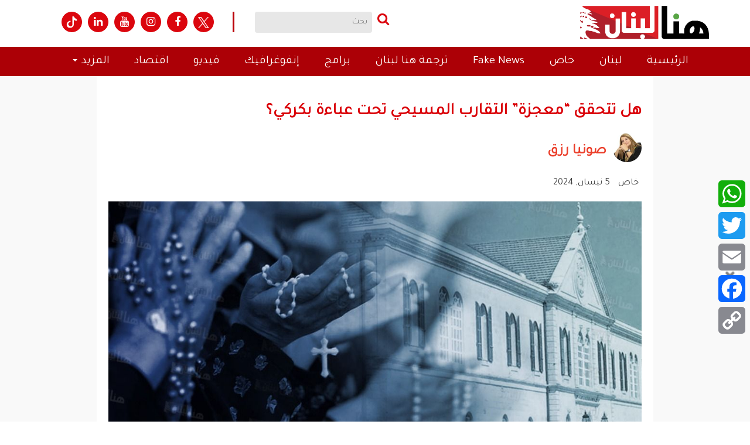

--- FILE ---
content_type: text/html; charset=UTF-8
request_url: https://www.thisislebanon.com/exclusive/312154/
body_size: 31065
content:
<!DOCTYPE html>
<html lang="ar">
    <head>
		<meta name="google-site-verification" content="fuzLiPaWgFrzK0bZbdV8jF83bGrWkQIeQKmqV4lb-qw" />
        <meta http-equiv="Content-Type" content="text/html; charset=UTF-8" />
        <meta name="generator" content="WordPress 6.8.1" /> 
        <title>هنا لبنان هل تتحقق &quot;معجزة&quot; التقارب المسيحي تحت عباءة بكركي؟</title>
        <link rel="alternate" type="application/rss+xml" title="RSS 2.0" href="https://www.thisislebanon.com/feed/" />
        <link rel="shortcut icon" href="https://www.thisislebanon.com/wp-content/themes/honaAlbalad/images/fav.ico" type="image/x-icon">

      
        <meta name="keywords" content="هنا لبنان" />
        <meta name="robots" content="all, index, follow"/>
		<meta name="googlebot" content="all, index, follow" />
        <meta http-equiv="X-UA-Compatible" content="IE=edge">
        <meta name="viewport" content="width=device-width, initial-scale=1.0, maximum-scale=1.0">
        <link href="https://www.thisislebanon.com/wp-content/themes/honaAlbalad/css/bootstrap/bootstrap.min.css" rel="stylesheet">
        <link href="https://www.thisislebanon.com/wp-content/themes/honaAlbalad/css/bootstrap/bootstrap-rtl.min.css" rel="stylesheet">
        <link href="https://www.thisislebanon.com/wp-content/themes/honaAlbalad/css/styles.css" rel="stylesheet">
        <meta name='robots' content='index, follow, max-image-preview:large, max-snippet:-1, max-video-preview:-1' />
	<style>img:is([sizes="auto" i], [sizes^="auto," i]) { contain-intrinsic-size: 3000px 1500px }</style>
	
	<!-- This site is optimized with the Yoast SEO Premium plugin v24.7 (Yoast SEO v26.7) - https://yoast.com/wordpress/plugins/seo/ -->
	<meta name="description" content="تؤكد الوقائع على أنّ الماضي المسيحي والخلافات على الزعامة، هي التي تحول دون أجواء المصالحة الفعلية والمطلوبة، بينما تستمر مساعي بكركي للمّ الشمل المسيحي لكنّ التناحر على الزعامة ما زال في طليعة الأسباب التي تحول دون هذا التقارب" />
	<link rel="canonical" href="https://www.thisislebanon.com/exclusive/312154/" />
	<meta property="og:locale" content="en_US" />
	<meta property="og:type" content="article" />
	<meta property="og:title" content="هل تتحقق &quot;معجزة&quot; التقارب المسيحي تحت عباءة بكركي؟" />
	<meta property="og:description" content="تؤكد الوقائع على أنّ الماضي المسيحي والخلافات على الزعامة، هي التي تحول دون أجواء المصالحة الفعلية والمطلوبة، بينما تستمر مساعي بكركي للمّ الشمل المسيحي لكنّ التناحر على الزعامة ما زال في طليعة الأسباب التي تحول دون هذا التقارب" />
	<meta property="og:url" content="https://www.thisislebanon.com/exclusive/312154/" />
	<meta property="og:site_name" content="هنا لبنان" />
	<meta property="article:publisher" content="https://www.facebook.com/thisislebnews" />
	<meta property="article:published_time" content="2024-04-05T06:00:24+00:00" />
	<meta property="article:modified_time" content="2024-04-05T08:05:25+00:00" />
	<meta property="og:image" content="https://www.thisislebanon.com/wp-content/uploads/2024/04/WhatsApp-Image-2024-04-04-at-11.27.31-PM.jpeg" />
	<meta property="og:image:width" content="1110" />
	<meta property="og:image:height" content="600" />
	<meta property="og:image:type" content="image/jpeg" />
	<meta name="author" content="صونيا رزق" />
	<meta name="twitter:card" content="summary_large_image" />
	<meta name="twitter:creator" content="@thisislebnews" />
	<meta name="twitter:site" content="@thisislebnews" />
	<meta name="twitter:label1" content="Written by" />
	<meta name="twitter:data1" content="صونيا رزق" />
	<meta name="twitter:label2" content="Est. reading time" />
	<meta name="twitter:data2" content="4 minutes" />
	<script type="application/ld+json" class="yoast-schema-graph">{"@context":"https://schema.org","@graph":[{"@type":"Article","@id":"https://www.thisislebanon.com/exclusive/312154/#article","isPartOf":{"@id":"https://www.thisislebanon.com/exclusive/312154/"},"author":{"@id":"https://www.thisislebanon.com/#/schema/person/f9b9bdd9fa8ad78839c01c3e21b4201e"},"headline":"هل تتحقق &#8220;معجزة&#8221; التقارب المسيحي تحت عباءة بكركي؟","datePublished":"2024-04-05T06:00:24+00:00","dateModified":"2024-04-05T08:05:25+00:00","mainEntityOfPage":{"@id":"https://www.thisislebanon.com/exclusive/312154/"},"wordCount":0,"publisher":{"@id":"https://www.thisislebanon.com/#organization"},"image":{"@id":"https://www.thisislebanon.com/exclusive/312154/#primaryimage"},"thumbnailUrl":"https://www.thisislebanon.com/wp-content/uploads/2024/04/WhatsApp-Image-2024-04-04-at-11.27.31-PM.jpeg","keywords":["البطريرك الراعي","بكركي"],"articleSection":["خاص"],"inLanguage":"en-US","copyrightYear":"2024","copyrightHolder":{"@id":"https://www.thisislebanon.com/#organization"}},{"@type":"WebPage","@id":"https://www.thisislebanon.com/exclusive/312154/","url":"https://www.thisislebanon.com/exclusive/312154/","name":"هل تتحقق \"معجزة\" التقارب المسيحي تحت عباءة بكركي؟","isPartOf":{"@id":"https://www.thisislebanon.com/#website"},"primaryImageOfPage":{"@id":"https://www.thisislebanon.com/exclusive/312154/#primaryimage"},"image":{"@id":"https://www.thisislebanon.com/exclusive/312154/#primaryimage"},"thumbnailUrl":"https://www.thisislebanon.com/wp-content/uploads/2024/04/WhatsApp-Image-2024-04-04-at-11.27.31-PM.jpeg","datePublished":"2024-04-05T06:00:24+00:00","dateModified":"2024-04-05T08:05:25+00:00","description":"تؤكد الوقائع على أنّ الماضي المسيحي والخلافات على الزعامة، هي التي تحول دون أجواء المصالحة الفعلية والمطلوبة، بينما تستمر مساعي بكركي للمّ الشمل المسيحي لكنّ التناحر على الزعامة ما زال في طليعة الأسباب التي تحول دون هذا التقارب","breadcrumb":{"@id":"https://www.thisislebanon.com/exclusive/312154/#breadcrumb"},"inLanguage":"en-US","potentialAction":[{"@type":"ReadAction","target":["https://www.thisislebanon.com/exclusive/312154/"]}],"author":{"@id":"https://www.thisislebanon.com/#/schema/person/f9b9bdd9fa8ad78839c01c3e21b4201e"}},{"@type":"ImageObject","inLanguage":"en-US","@id":"https://www.thisislebanon.com/exclusive/312154/#primaryimage","url":"https://www.thisislebanon.com/wp-content/uploads/2024/04/WhatsApp-Image-2024-04-04-at-11.27.31-PM.jpeg","contentUrl":"https://www.thisislebanon.com/wp-content/uploads/2024/04/WhatsApp-Image-2024-04-04-at-11.27.31-PM.jpeg","width":1110,"height":600},{"@type":"BreadcrumbList","@id":"https://www.thisislebanon.com/exclusive/312154/#breadcrumb","itemListElement":[{"@type":"ListItem","position":1,"name":"Home","item":"https://www.thisislebanon.com/"},{"@type":"ListItem","position":2,"name":"هل تتحقق &#8220;معجزة&#8221; التقارب المسيحي تحت عباءة بكركي؟"}]},{"@type":"WebSite","@id":"https://www.thisislebanon.com/#website","url":"https://www.thisislebanon.com/","name":"هنا لبنان","description":"منصة إعلامية إلكترونية مستقلة","publisher":{"@id":"https://www.thisislebanon.com/#organization"},"potentialAction":[{"@type":"SearchAction","target":{"@type":"EntryPoint","urlTemplate":"https://www.thisislebanon.com/?s={search_term_string}"},"query-input":{"@type":"PropertyValueSpecification","valueRequired":true,"valueName":"search_term_string"}}],"inLanguage":"en-US"},{"@type":"Organization","@id":"https://www.thisislebanon.com/#organization","name":"هنا لبنان","url":"https://www.thisislebanon.com/","logo":{"@type":"ImageObject","inLanguage":"en-US","@id":"https://www.thisislebanon.com/#/schema/logo/image/","url":"","contentUrl":"","caption":"هنا لبنان"},"image":{"@id":"https://www.thisislebanon.com/#/schema/logo/image/"},"sameAs":["https://www.facebook.com/thisislebnews","https://x.com/thisislebnews","https://www.instagram.com/thisislebanonnews/","https://www.youtube.com/channel/UC7QPRH10wVimm_1OpZ8Gx3w"]},{"@type":"Person","@id":"https://www.thisislebanon.com/#/schema/person/f9b9bdd9fa8ad78839c01c3e21b4201e","name":"صونيا رزق","image":{"@type":"ImageObject","inLanguage":"en-US","@id":"https://www.thisislebanon.com/#/schema/person/image/99c06578cc48e57138ae6909018e0490","url":"https://www.thisislebanon.com/wp-content/uploads/2022/09/WhatsApp-Image-2022-08-24-at-11.59.37-AM-96x96.jpeg","contentUrl":"https://www.thisislebanon.com/wp-content/uploads/2022/09/WhatsApp-Image-2022-08-24-at-11.59.37-AM-96x96.jpeg","caption":"صونيا رزق"},"url":"https://www.thisislebanon.com/author/soniarezk/"}]}</script>
	<!-- / Yoast SEO Premium plugin. -->


<link rel='dns-prefetch' href='//static.addtoany.com' />
<link rel='dns-prefetch' href='//www.googletagmanager.com' />
<script type="text/javascript">
/* <![CDATA[ */
window._wpemojiSettings = {"baseUrl":"https:\/\/s.w.org\/images\/core\/emoji\/15.1.0\/72x72\/","ext":".png","svgUrl":"https:\/\/s.w.org\/images\/core\/emoji\/15.1.0\/svg\/","svgExt":".svg","source":{"concatemoji":"https:\/\/www.thisislebanon.com\/wp-includes\/js\/wp-emoji-release.min.js?ver=80b62a822b58c884e51f6ce5a1fd9c1f"}};
/*! This file is auto-generated */
!function(i,n){var o,s,e;function c(e){try{var t={supportTests:e,timestamp:(new Date).valueOf()};sessionStorage.setItem(o,JSON.stringify(t))}catch(e){}}function p(e,t,n){e.clearRect(0,0,e.canvas.width,e.canvas.height),e.fillText(t,0,0);var t=new Uint32Array(e.getImageData(0,0,e.canvas.width,e.canvas.height).data),r=(e.clearRect(0,0,e.canvas.width,e.canvas.height),e.fillText(n,0,0),new Uint32Array(e.getImageData(0,0,e.canvas.width,e.canvas.height).data));return t.every(function(e,t){return e===r[t]})}function u(e,t,n){switch(t){case"flag":return n(e,"\ud83c\udff3\ufe0f\u200d\u26a7\ufe0f","\ud83c\udff3\ufe0f\u200b\u26a7\ufe0f")?!1:!n(e,"\ud83c\uddfa\ud83c\uddf3","\ud83c\uddfa\u200b\ud83c\uddf3")&&!n(e,"\ud83c\udff4\udb40\udc67\udb40\udc62\udb40\udc65\udb40\udc6e\udb40\udc67\udb40\udc7f","\ud83c\udff4\u200b\udb40\udc67\u200b\udb40\udc62\u200b\udb40\udc65\u200b\udb40\udc6e\u200b\udb40\udc67\u200b\udb40\udc7f");case"emoji":return!n(e,"\ud83d\udc26\u200d\ud83d\udd25","\ud83d\udc26\u200b\ud83d\udd25")}return!1}function f(e,t,n){var r="undefined"!=typeof WorkerGlobalScope&&self instanceof WorkerGlobalScope?new OffscreenCanvas(300,150):i.createElement("canvas"),a=r.getContext("2d",{willReadFrequently:!0}),o=(a.textBaseline="top",a.font="600 32px Arial",{});return e.forEach(function(e){o[e]=t(a,e,n)}),o}function t(e){var t=i.createElement("script");t.src=e,t.defer=!0,i.head.appendChild(t)}"undefined"!=typeof Promise&&(o="wpEmojiSettingsSupports",s=["flag","emoji"],n.supports={everything:!0,everythingExceptFlag:!0},e=new Promise(function(e){i.addEventListener("DOMContentLoaded",e,{once:!0})}),new Promise(function(t){var n=function(){try{var e=JSON.parse(sessionStorage.getItem(o));if("object"==typeof e&&"number"==typeof e.timestamp&&(new Date).valueOf()<e.timestamp+604800&&"object"==typeof e.supportTests)return e.supportTests}catch(e){}return null}();if(!n){if("undefined"!=typeof Worker&&"undefined"!=typeof OffscreenCanvas&&"undefined"!=typeof URL&&URL.createObjectURL&&"undefined"!=typeof Blob)try{var e="postMessage("+f.toString()+"("+[JSON.stringify(s),u.toString(),p.toString()].join(",")+"));",r=new Blob([e],{type:"text/javascript"}),a=new Worker(URL.createObjectURL(r),{name:"wpTestEmojiSupports"});return void(a.onmessage=function(e){c(n=e.data),a.terminate(),t(n)})}catch(e){}c(n=f(s,u,p))}t(n)}).then(function(e){for(var t in e)n.supports[t]=e[t],n.supports.everything=n.supports.everything&&n.supports[t],"flag"!==t&&(n.supports.everythingExceptFlag=n.supports.everythingExceptFlag&&n.supports[t]);n.supports.everythingExceptFlag=n.supports.everythingExceptFlag&&!n.supports.flag,n.DOMReady=!1,n.readyCallback=function(){n.DOMReady=!0}}).then(function(){return e}).then(function(){var e;n.supports.everything||(n.readyCallback(),(e=n.source||{}).concatemoji?t(e.concatemoji):e.wpemoji&&e.twemoji&&(t(e.twemoji),t(e.wpemoji)))}))}((window,document),window._wpemojiSettings);
/* ]]> */
</script>
<link rel='stylesheet' id='font-awesome-css' href='https://www.thisislebanon.com/wp-content/themes/honaAlbalad/css/font-awesome/font-awesome.min.css?ver=80b62a822b58c884e51f6ce5a1fd9c1f' type='text/css' media='all' />
<link rel='stylesheet' id='animate-css-css' href='https://www.thisislebanon.com/wp-content/themes/honaAlbalad/css/animate.css?ver=80b62a822b58c884e51f6ce5a1fd9c1f' type='text/css' media='all' />
<link rel='stylesheet' id='fancybox-css-css' href='https://www.thisislebanon.com/wp-content/themes/honaAlbalad/js/fancybox/dist/jquery.fancybox.min.css?ver=80b62a822b58c884e51f6ce5a1fd9c1f' type='text/css' media='all' />
<style id='wp-emoji-styles-inline-css' type='text/css'>

	img.wp-smiley, img.emoji {
		display: inline !important;
		border: none !important;
		box-shadow: none !important;
		height: 1em !important;
		width: 1em !important;
		margin: 0 0.07em !important;
		vertical-align: -0.1em !important;
		background: none !important;
		padding: 0 !important;
	}
</style>
<link rel='stylesheet' id='wp-block-library-css' href='https://www.thisislebanon.com/wp-includes/css/dist/block-library/style.min.css?ver=80b62a822b58c884e51f6ce5a1fd9c1f' type='text/css' media='all' />
<style id='classic-theme-styles-inline-css' type='text/css'>
/*! This file is auto-generated */
.wp-block-button__link{color:#fff;background-color:#32373c;border-radius:9999px;box-shadow:none;text-decoration:none;padding:calc(.667em + 2px) calc(1.333em + 2px);font-size:1.125em}.wp-block-file__button{background:#32373c;color:#fff;text-decoration:none}
</style>
<style id='wppb-edit-profile-style-inline-css' type='text/css'>


</style>
<style id='wppb-login-style-inline-css' type='text/css'>


</style>
<style id='wppb-recover-password-style-inline-css' type='text/css'>


</style>
<style id='wppb-register-style-inline-css' type='text/css'>


</style>
<link rel='stylesheet' id='mpp_gutenberg-css' href='https://www.thisislebanon.com/wp-content/plugins/profile-builder/add-ons-free/user-profile-picture/dist/blocks.style.build.css?ver=2.6.0' type='text/css' media='all' />
<style id='global-styles-inline-css' type='text/css'>
:root{--wp--preset--aspect-ratio--square: 1;--wp--preset--aspect-ratio--4-3: 4/3;--wp--preset--aspect-ratio--3-4: 3/4;--wp--preset--aspect-ratio--3-2: 3/2;--wp--preset--aspect-ratio--2-3: 2/3;--wp--preset--aspect-ratio--16-9: 16/9;--wp--preset--aspect-ratio--9-16: 9/16;--wp--preset--color--black: #000000;--wp--preset--color--cyan-bluish-gray: #abb8c3;--wp--preset--color--white: #ffffff;--wp--preset--color--pale-pink: #f78da7;--wp--preset--color--vivid-red: #cf2e2e;--wp--preset--color--luminous-vivid-orange: #ff6900;--wp--preset--color--luminous-vivid-amber: #fcb900;--wp--preset--color--light-green-cyan: #7bdcb5;--wp--preset--color--vivid-green-cyan: #00d084;--wp--preset--color--pale-cyan-blue: #8ed1fc;--wp--preset--color--vivid-cyan-blue: #0693e3;--wp--preset--color--vivid-purple: #9b51e0;--wp--preset--gradient--vivid-cyan-blue-to-vivid-purple: linear-gradient(135deg,rgba(6,147,227,1) 0%,rgb(155,81,224) 100%);--wp--preset--gradient--light-green-cyan-to-vivid-green-cyan: linear-gradient(135deg,rgb(122,220,180) 0%,rgb(0,208,130) 100%);--wp--preset--gradient--luminous-vivid-amber-to-luminous-vivid-orange: linear-gradient(135deg,rgba(252,185,0,1) 0%,rgba(255,105,0,1) 100%);--wp--preset--gradient--luminous-vivid-orange-to-vivid-red: linear-gradient(135deg,rgba(255,105,0,1) 0%,rgb(207,46,46) 100%);--wp--preset--gradient--very-light-gray-to-cyan-bluish-gray: linear-gradient(135deg,rgb(238,238,238) 0%,rgb(169,184,195) 100%);--wp--preset--gradient--cool-to-warm-spectrum: linear-gradient(135deg,rgb(74,234,220) 0%,rgb(151,120,209) 20%,rgb(207,42,186) 40%,rgb(238,44,130) 60%,rgb(251,105,98) 80%,rgb(254,248,76) 100%);--wp--preset--gradient--blush-light-purple: linear-gradient(135deg,rgb(255,206,236) 0%,rgb(152,150,240) 100%);--wp--preset--gradient--blush-bordeaux: linear-gradient(135deg,rgb(254,205,165) 0%,rgb(254,45,45) 50%,rgb(107,0,62) 100%);--wp--preset--gradient--luminous-dusk: linear-gradient(135deg,rgb(255,203,112) 0%,rgb(199,81,192) 50%,rgb(65,88,208) 100%);--wp--preset--gradient--pale-ocean: linear-gradient(135deg,rgb(255,245,203) 0%,rgb(182,227,212) 50%,rgb(51,167,181) 100%);--wp--preset--gradient--electric-grass: linear-gradient(135deg,rgb(202,248,128) 0%,rgb(113,206,126) 100%);--wp--preset--gradient--midnight: linear-gradient(135deg,rgb(2,3,129) 0%,rgb(40,116,252) 100%);--wp--preset--font-size--small: 13px;--wp--preset--font-size--medium: 20px;--wp--preset--font-size--large: 36px;--wp--preset--font-size--x-large: 42px;--wp--preset--spacing--20: 0.44rem;--wp--preset--spacing--30: 0.67rem;--wp--preset--spacing--40: 1rem;--wp--preset--spacing--50: 1.5rem;--wp--preset--spacing--60: 2.25rem;--wp--preset--spacing--70: 3.38rem;--wp--preset--spacing--80: 5.06rem;--wp--preset--shadow--natural: 6px 6px 9px rgba(0, 0, 0, 0.2);--wp--preset--shadow--deep: 12px 12px 50px rgba(0, 0, 0, 0.4);--wp--preset--shadow--sharp: 6px 6px 0px rgba(0, 0, 0, 0.2);--wp--preset--shadow--outlined: 6px 6px 0px -3px rgba(255, 255, 255, 1), 6px 6px rgba(0, 0, 0, 1);--wp--preset--shadow--crisp: 6px 6px 0px rgba(0, 0, 0, 1);}:where(.is-layout-flex){gap: 0.5em;}:where(.is-layout-grid){gap: 0.5em;}body .is-layout-flex{display: flex;}.is-layout-flex{flex-wrap: wrap;align-items: center;}.is-layout-flex > :is(*, div){margin: 0;}body .is-layout-grid{display: grid;}.is-layout-grid > :is(*, div){margin: 0;}:where(.wp-block-columns.is-layout-flex){gap: 2em;}:where(.wp-block-columns.is-layout-grid){gap: 2em;}:where(.wp-block-post-template.is-layout-flex){gap: 1.25em;}:where(.wp-block-post-template.is-layout-grid){gap: 1.25em;}.has-black-color{color: var(--wp--preset--color--black) !important;}.has-cyan-bluish-gray-color{color: var(--wp--preset--color--cyan-bluish-gray) !important;}.has-white-color{color: var(--wp--preset--color--white) !important;}.has-pale-pink-color{color: var(--wp--preset--color--pale-pink) !important;}.has-vivid-red-color{color: var(--wp--preset--color--vivid-red) !important;}.has-luminous-vivid-orange-color{color: var(--wp--preset--color--luminous-vivid-orange) !important;}.has-luminous-vivid-amber-color{color: var(--wp--preset--color--luminous-vivid-amber) !important;}.has-light-green-cyan-color{color: var(--wp--preset--color--light-green-cyan) !important;}.has-vivid-green-cyan-color{color: var(--wp--preset--color--vivid-green-cyan) !important;}.has-pale-cyan-blue-color{color: var(--wp--preset--color--pale-cyan-blue) !important;}.has-vivid-cyan-blue-color{color: var(--wp--preset--color--vivid-cyan-blue) !important;}.has-vivid-purple-color{color: var(--wp--preset--color--vivid-purple) !important;}.has-black-background-color{background-color: var(--wp--preset--color--black) !important;}.has-cyan-bluish-gray-background-color{background-color: var(--wp--preset--color--cyan-bluish-gray) !important;}.has-white-background-color{background-color: var(--wp--preset--color--white) !important;}.has-pale-pink-background-color{background-color: var(--wp--preset--color--pale-pink) !important;}.has-vivid-red-background-color{background-color: var(--wp--preset--color--vivid-red) !important;}.has-luminous-vivid-orange-background-color{background-color: var(--wp--preset--color--luminous-vivid-orange) !important;}.has-luminous-vivid-amber-background-color{background-color: var(--wp--preset--color--luminous-vivid-amber) !important;}.has-light-green-cyan-background-color{background-color: var(--wp--preset--color--light-green-cyan) !important;}.has-vivid-green-cyan-background-color{background-color: var(--wp--preset--color--vivid-green-cyan) !important;}.has-pale-cyan-blue-background-color{background-color: var(--wp--preset--color--pale-cyan-blue) !important;}.has-vivid-cyan-blue-background-color{background-color: var(--wp--preset--color--vivid-cyan-blue) !important;}.has-vivid-purple-background-color{background-color: var(--wp--preset--color--vivid-purple) !important;}.has-black-border-color{border-color: var(--wp--preset--color--black) !important;}.has-cyan-bluish-gray-border-color{border-color: var(--wp--preset--color--cyan-bluish-gray) !important;}.has-white-border-color{border-color: var(--wp--preset--color--white) !important;}.has-pale-pink-border-color{border-color: var(--wp--preset--color--pale-pink) !important;}.has-vivid-red-border-color{border-color: var(--wp--preset--color--vivid-red) !important;}.has-luminous-vivid-orange-border-color{border-color: var(--wp--preset--color--luminous-vivid-orange) !important;}.has-luminous-vivid-amber-border-color{border-color: var(--wp--preset--color--luminous-vivid-amber) !important;}.has-light-green-cyan-border-color{border-color: var(--wp--preset--color--light-green-cyan) !important;}.has-vivid-green-cyan-border-color{border-color: var(--wp--preset--color--vivid-green-cyan) !important;}.has-pale-cyan-blue-border-color{border-color: var(--wp--preset--color--pale-cyan-blue) !important;}.has-vivid-cyan-blue-border-color{border-color: var(--wp--preset--color--vivid-cyan-blue) !important;}.has-vivid-purple-border-color{border-color: var(--wp--preset--color--vivid-purple) !important;}.has-vivid-cyan-blue-to-vivid-purple-gradient-background{background: var(--wp--preset--gradient--vivid-cyan-blue-to-vivid-purple) !important;}.has-light-green-cyan-to-vivid-green-cyan-gradient-background{background: var(--wp--preset--gradient--light-green-cyan-to-vivid-green-cyan) !important;}.has-luminous-vivid-amber-to-luminous-vivid-orange-gradient-background{background: var(--wp--preset--gradient--luminous-vivid-amber-to-luminous-vivid-orange) !important;}.has-luminous-vivid-orange-to-vivid-red-gradient-background{background: var(--wp--preset--gradient--luminous-vivid-orange-to-vivid-red) !important;}.has-very-light-gray-to-cyan-bluish-gray-gradient-background{background: var(--wp--preset--gradient--very-light-gray-to-cyan-bluish-gray) !important;}.has-cool-to-warm-spectrum-gradient-background{background: var(--wp--preset--gradient--cool-to-warm-spectrum) !important;}.has-blush-light-purple-gradient-background{background: var(--wp--preset--gradient--blush-light-purple) !important;}.has-blush-bordeaux-gradient-background{background: var(--wp--preset--gradient--blush-bordeaux) !important;}.has-luminous-dusk-gradient-background{background: var(--wp--preset--gradient--luminous-dusk) !important;}.has-pale-ocean-gradient-background{background: var(--wp--preset--gradient--pale-ocean) !important;}.has-electric-grass-gradient-background{background: var(--wp--preset--gradient--electric-grass) !important;}.has-midnight-gradient-background{background: var(--wp--preset--gradient--midnight) !important;}.has-small-font-size{font-size: var(--wp--preset--font-size--small) !important;}.has-medium-font-size{font-size: var(--wp--preset--font-size--medium) !important;}.has-large-font-size{font-size: var(--wp--preset--font-size--large) !important;}.has-x-large-font-size{font-size: var(--wp--preset--font-size--x-large) !important;}
:where(.wp-block-post-template.is-layout-flex){gap: 1.25em;}:where(.wp-block-post-template.is-layout-grid){gap: 1.25em;}
:where(.wp-block-columns.is-layout-flex){gap: 2em;}:where(.wp-block-columns.is-layout-grid){gap: 2em;}
:root :where(.wp-block-pullquote){font-size: 1.5em;line-height: 1.6;}
</style>
<link rel='stylesheet' id='authors-list-css-css' href='https://www.thisislebanon.com/wp-content/plugins/authors-list/backend/assets/css/front.css?ver=2.0.6.2' type='text/css' media='all' />
<link rel='stylesheet' id='jquery-ui-css-css' href='https://www.thisislebanon.com/wp-content/plugins/authors-list/backend/assets/css/jquery-ui.css?ver=2.0.6.2' type='text/css' media='all' />
<link rel='stylesheet' id='style-css' href='https://www.thisislebanon.com/wp-content/plugins/most-popular-post/style/style.css?ver=80b62a822b58c884e51f6ce5a1fd9c1f' type='text/css' media='all' />
<link rel='stylesheet' id='mailerlite_forms.css-css' href='https://www.thisislebanon.com/wp-content/plugins/official-mailerlite-sign-up-forms/assets/css/mailerlite_forms.css?ver=1.7.18' type='text/css' media='all' />
<link rel='stylesheet' id='theme.css-css' href='https://www.thisislebanon.com/wp-content/plugins/popup-builder/public/css/theme.css?ver=4.4.2' type='text/css' media='all' />
<link rel='stylesheet' id='tplp_style-css' href='https://www.thisislebanon.com/wp-content/plugins/tabs-widget-popular-posts-and-latest-posts/inc/style.css?ver=80b62a822b58c884e51f6ce5a1fd9c1f' type='text/css' media='all' />
<link rel='stylesheet' id='addtoany-css' href='https://www.thisislebanon.com/wp-content/plugins/add-to-any/addtoany.min.css?ver=1.16' type='text/css' media='all' />
<style id='addtoany-inline-css' type='text/css'>
@media screen and (max-width:980px){
.a2a_floating_style.a2a_vertical_style{display:none;}
}
</style>
<link rel='stylesheet' id='wppb_stylesheet-css' href='https://www.thisislebanon.com/wp-content/plugins/profile-builder/assets/css/style-front-end.css?ver=3.15.0' type='text/css' media='all' />
<script type="text/javascript" src="https://www.thisislebanon.com/wp-includes/js/jquery/jquery.min.js?ver=3.7.1" id="jquery-core-js"></script>
<script type="text/javascript" src="https://www.thisislebanon.com/wp-includes/js/jquery/jquery-migrate.min.js?ver=3.4.1" id="jquery-migrate-js"></script>
<script type="text/javascript" src="https://www.thisislebanon.com/wp-content/plugins/application-banner-google-playstore-applestore/include//js.cookie.js?ver=80b62a822b58c884e51f6ce5a1fd9c1f" id="jquery_cookie-js"></script>
<script type="text/javascript" id="addtoany-core-js-before">
/* <![CDATA[ */
window.a2a_config=window.a2a_config||{};a2a_config.callbacks=[];a2a_config.overlays=[];a2a_config.templates={};
/* ]]> */
</script>
<script type="text/javascript" defer src="https://static.addtoany.com/menu/page.js" id="addtoany-core-js"></script>
<script type="text/javascript" defer src="https://www.thisislebanon.com/wp-content/plugins/add-to-any/addtoany.min.js?ver=1.1" id="addtoany-jquery-js"></script>
<script type="text/javascript" id="Popup.js-js-before">
/* <![CDATA[ */
var sgpbPublicUrl = "https:\/\/www.thisislebanon.com\/wp-content\/plugins\/popup-builder\/public\/";
var SGPB_JS_LOCALIZATION = {"imageSupportAlertMessage":"Only image files supported","pdfSupportAlertMessage":"Only pdf files supported","areYouSure":"Are you sure?","addButtonSpinner":"L","audioSupportAlertMessage":"Only audio files supported (e.g.: mp3, wav, m4a, ogg)","publishPopupBeforeElementor":"Please, publish the popup before starting to use Elementor with it!","publishPopupBeforeDivi":"Please, publish the popup before starting to use Divi Builder with it!","closeButtonAltText":"Close"};
/* ]]> */
</script>
<script type="text/javascript" src="https://www.thisislebanon.com/wp-content/plugins/popup-builder/public/js/Popup.js?ver=4.4.2" id="Popup.js-js"></script>
<script type="text/javascript" src="https://www.thisislebanon.com/wp-content/plugins/popup-builder/public/js/PopupConfig.js?ver=4.4.2" id="PopupConfig.js-js"></script>
<script type="text/javascript" id="PopupBuilder.js-js-before">
/* <![CDATA[ */
var SGPB_POPUP_PARAMS = {"popupTypeAgeRestriction":"ageRestriction","defaultThemeImages":{"1":"https:\/\/www.thisislebanon.com\/wp-content\/plugins\/popup-builder\/public\/img\/theme_1\/close.png","2":"https:\/\/www.thisislebanon.com\/wp-content\/plugins\/popup-builder\/public\/img\/theme_2\/close.png","3":"https:\/\/www.thisislebanon.com\/wp-content\/plugins\/popup-builder\/public\/img\/theme_3\/close.png","5":"https:\/\/www.thisislebanon.com\/wp-content\/plugins\/popup-builder\/public\/img\/theme_5\/close.png","6":"https:\/\/www.thisislebanon.com\/wp-content\/plugins\/popup-builder\/public\/img\/theme_6\/close.png"},"homePageUrl":"https:\/\/www.thisislebanon.com\/","isPreview":false,"convertedIdsReverse":[],"dontShowPopupExpireTime":365,"conditionalJsClasses":[],"disableAnalyticsGeneral":false};
var SGPB_JS_PACKAGES = {"packages":{"current":1,"free":1,"silver":2,"gold":3,"platinum":4},"extensions":{"geo-targeting":false,"advanced-closing":false}};
var SGPB_JS_PARAMS = {"ajaxUrl":"https:\/\/www.thisislebanon.com\/wp-admin\/admin-ajax.php","nonce":"e403d2a671"};
/* ]]> */
</script>
<script type="text/javascript" src="https://www.thisislebanon.com/wp-content/plugins/popup-builder/public/js/PopupBuilder.js?ver=4.4.2" id="PopupBuilder.js-js"></script>

<!-- Google tag (gtag.js) snippet added by Site Kit -->
<!-- Google Analytics snippet added by Site Kit -->
<script type="text/javascript" src="https://www.googletagmanager.com/gtag/js?id=G-VB604WETLF" id="google_gtagjs-js" async></script>
<script type="text/javascript" id="google_gtagjs-js-after">
/* <![CDATA[ */
window.dataLayer = window.dataLayer || [];function gtag(){dataLayer.push(arguments);}
gtag("set","linker",{"domains":["www.thisislebanon.com"]});
gtag("js", new Date());
gtag("set", "developer_id.dZTNiMT", true);
gtag("config", "G-VB604WETLF");
/* ]]> */
</script>
<link rel="https://api.w.org/" href="https://www.thisislebanon.com/wp-json/" /><link rel="alternate" title="JSON" type="application/json" href="https://www.thisislebanon.com/wp-json/wp/v2/posts/312154" /><link rel="EditURI" type="application/rsd+xml" title="RSD" href="https://www.thisislebanon.com/xmlrpc.php?rsd" />
<link rel='shortlink' href='https://www.thisislebanon.com/?p=312154' />
<link rel="alternate" title="oEmbed (JSON)" type="application/json+oembed" href="https://www.thisislebanon.com/wp-json/oembed/1.0/embed?url=https%3A%2F%2Fwww.thisislebanon.com%2Fexclusive%2F312154%2F" />
<link rel="alternate" title="oEmbed (XML)" type="text/xml+oembed" href="https://www.thisislebanon.com/wp-json/oembed/1.0/embed?url=https%3A%2F%2Fwww.thisislebanon.com%2Fexclusive%2F312154%2F&#038;format=xml" />
<meta name="generator" content="Site Kit by Google 1.170.0" /><script src="https://ajax.googleapis.com/ajax/libs/jquery/3.5.1/jquery.min.js"></script>
<link rel="preconnect" href="https://fonts.googleapis.com">
<link rel="preconnect" href="https://fonts.gstatic.com" crossorigin>
<link href="https://fonts.googleapis.com/css2?family=Cairo:wght@300;400;700&display=swap" rel="stylesheet">
            <!-- MailerLite Universal -->
            <script>
                (function (m, a, i, l, e, r) {
                    m['MailerLiteObject'] = e;

                    function f() {
                        var c = {a: arguments, q: []};
                        var r = this.push(c);
                        return "number" != typeof r ? r : f.bind(c.q);
                    }

                    f.q = f.q || [];
                    m[e] = m[e] || f.bind(f.q);
                    m[e].q = m[e].q || f.q;
                    r = a.createElement(i);
                    var _ = a.getElementsByTagName(i)[0];
                    r.async = 1;
                    r.src = l + '?' + (~~(new Date().getTime() / 10000000));
                    _.parentNode.insertBefore(r, _);
                })(window, document, 'script', 'https://static.mailerlite.com/js/universal.js', 'ml');

                var ml_account = ml('accounts', '3812978', 'g0z8j8o0j0', 'load');
            </script>
            <!-- End MailerLite Universal -->
              <meta name="onesignal" content="wordpress-plugin"/>
            <script>

      window.OneSignalDeferred = window.OneSignalDeferred || [];

      OneSignalDeferred.push(function(OneSignal) {
        var oneSignal_options = {};
        window._oneSignalInitOptions = oneSignal_options;

        oneSignal_options['serviceWorkerParam'] = { scope: '/' };
oneSignal_options['serviceWorkerPath'] = 'OneSignalSDKWorker.js.php';

        OneSignal.Notifications.setDefaultUrl("https://www.thisislebanon.com");

        oneSignal_options['wordpress'] = true;
oneSignal_options['appId'] = '19e7922a-a341-4aeb-b82f-33fe72cd4fe4';
oneSignal_options['allowLocalhostAsSecureOrigin'] = true;
oneSignal_options['welcomeNotification'] = { };
oneSignal_options['welcomeNotification']['title'] = "";
oneSignal_options['welcomeNotification']['message'] = "";
oneSignal_options['path'] = "https://www.thisislebanon.com/wp-content/plugins/onesignal-free-web-push-notifications/sdk_files/";
oneSignal_options['promptOptions'] = { };
oneSignal_options['promptOptions']['actionMessage'] = "نريد أن نرسل لك الإشعارات. يمكنك إلغاء الاشتراك في أي وقت";
oneSignal_options['promptOptions']['acceptButtonText'] = "اشترك";
oneSignal_options['promptOptions']['cancelButtonText'] = "لا شكراً";
              OneSignal.init(window._oneSignalInitOptions);
              OneSignal.Slidedown.promptPush()      });

      function documentInitOneSignal() {
        var oneSignal_elements = document.getElementsByClassName("OneSignal-prompt");

        var oneSignalLinkClickHandler = function(event) { OneSignal.Notifications.requestPermission(); event.preventDefault(); };        for(var i = 0; i < oneSignal_elements.length; i++)
          oneSignal_elements[i].addEventListener('click', oneSignalLinkClickHandler, false);
      }

      if (document.readyState === 'complete') {
           documentInitOneSignal();
      }
      else {
           window.addEventListener("load", function(event){
               documentInitOneSignal();
          });
      }
    </script>
<meta name="generator" content="Powered by Slider Revolution 6.6.20 - responsive, Mobile-Friendly Slider Plugin for WordPress with comfortable drag and drop interface." />
<link rel="icon" href="https://www.thisislebanon.com/wp-content/uploads/2022/03/cropped-هنا-لبنان-icon-32x32.png" sizes="32x32" />
<link rel="icon" href="https://www.thisislebanon.com/wp-content/uploads/2022/03/cropped-هنا-لبنان-icon-192x192.png" sizes="192x192" />
<link rel="apple-touch-icon" href="https://www.thisislebanon.com/wp-content/uploads/2022/03/cropped-هنا-لبنان-icon-180x180.png" />
<meta name="msapplication-TileImage" content="https://www.thisislebanon.com/wp-content/uploads/2022/03/cropped-هنا-لبنان-icon-270x270.png" />
<script>function setREVStartSize(e){
			//window.requestAnimationFrame(function() {
				window.RSIW = window.RSIW===undefined ? window.innerWidth : window.RSIW;
				window.RSIH = window.RSIH===undefined ? window.innerHeight : window.RSIH;
				try {
					var pw = document.getElementById(e.c).parentNode.offsetWidth,
						newh;
					pw = pw===0 || isNaN(pw) || (e.l=="fullwidth" || e.layout=="fullwidth") ? window.RSIW : pw;
					e.tabw = e.tabw===undefined ? 0 : parseInt(e.tabw);
					e.thumbw = e.thumbw===undefined ? 0 : parseInt(e.thumbw);
					e.tabh = e.tabh===undefined ? 0 : parseInt(e.tabh);
					e.thumbh = e.thumbh===undefined ? 0 : parseInt(e.thumbh);
					e.tabhide = e.tabhide===undefined ? 0 : parseInt(e.tabhide);
					e.thumbhide = e.thumbhide===undefined ? 0 : parseInt(e.thumbhide);
					e.mh = e.mh===undefined || e.mh=="" || e.mh==="auto" ? 0 : parseInt(e.mh,0);
					if(e.layout==="fullscreen" || e.l==="fullscreen")
						newh = Math.max(e.mh,window.RSIH);
					else{
						e.gw = Array.isArray(e.gw) ? e.gw : [e.gw];
						for (var i in e.rl) if (e.gw[i]===undefined || e.gw[i]===0) e.gw[i] = e.gw[i-1];
						e.gh = e.el===undefined || e.el==="" || (Array.isArray(e.el) && e.el.length==0)? e.gh : e.el;
						e.gh = Array.isArray(e.gh) ? e.gh : [e.gh];
						for (var i in e.rl) if (e.gh[i]===undefined || e.gh[i]===0) e.gh[i] = e.gh[i-1];
											
						var nl = new Array(e.rl.length),
							ix = 0,
							sl;
						e.tabw = e.tabhide>=pw ? 0 : e.tabw;
						e.thumbw = e.thumbhide>=pw ? 0 : e.thumbw;
						e.tabh = e.tabhide>=pw ? 0 : e.tabh;
						e.thumbh = e.thumbhide>=pw ? 0 : e.thumbh;
						for (var i in e.rl) nl[i] = e.rl[i]<window.RSIW ? 0 : e.rl[i];
						sl = nl[0];
						for (var i in nl) if (sl>nl[i] && nl[i]>0) { sl = nl[i]; ix=i;}
						var m = pw>(e.gw[ix]+e.tabw+e.thumbw) ? 1 : (pw-(e.tabw+e.thumbw)) / (e.gw[ix]);
						newh =  (e.gh[ix] * m) + (e.tabh + e.thumbh);
					}
					var el = document.getElementById(e.c);
					if (el!==null && el) el.style.height = newh+"px";
					el = document.getElementById(e.c+"_wrapper");
					if (el!==null && el) {
						el.style.height = newh+"px";
						el.style.display = "block";
					}
				} catch(e){
					console.log("Failure at Presize of Slider:" + e)
				}
			//});
		  };</script>
		<style type="text/css" id="wp-custom-css">
			.fake{color: white !important;
margin-top:20px !important;border:none !important;}
 #fakenews  li{list-style:disc !important;padding-right:0}
 #fakenews ul.overview{padding-right:20px !important;}
.fa-whatsapp:before{font-family: 'FontAwesome' !important;}
li::marker{color:#db060e;font-size:18px !important}
.sticky-buttons.-right-center, .sticky-buttons.-left-center {
	top: 90% !important;}
.sticky-buttons.-left-center {
    left: 10px !important;
}
.sticky-buttons.-medium .sb-icon{width:60px !important; height:60px !important;line-height:60px !important;}
.sticky-buttons.-medium .sb-icon, .sticky-buttons.-medium .sb-label{font-size:30px !important}
.search-field {
	   background-color: #f5f5f5; 
    width: 400px; 
    padding: 8px; 
    border: 1px solid #ccc; 
}

.search-submit {
    background-color: #cf2e2e;
    color: #fff; 
    padding: 8px 15px; 
    border: none; 
    cursor: pointer; 
}
@media (max-width: 768px) {
    .search-field {
        width: 200px; 
        margin-bottom: 10px; 
    }
}
@media (min-width: 800px) {
.soc-icons .hide-desktop{display:none;}
}
/* .single-content .img-thumb img {
	width: 1110px !important;
	height: 630px !important;
}

@media screen and (max-width: 782px){
	.single-content .img-thumb img {
		max-width: 100% !important;
    height: auto !important;
	}
} */
.term-mokhtasr .content p{display:none;}

@media (min-width: 1200px){
.term-mokhtasr .page-content .post-item .content {
    height: 120px !important;
}
}
.home-section-12 .row {
    display: flex !important;
    flex-wrap: wrap !important;
}
/*.home-section-12 .second-row .col-md-6 {height:100px;}*/
@media screen and (min-width: 782px){
	#slider-1 .overview li{width:230px;}
#slider-1 .overview li,#slider-1 .overview li img,#slider-1 .overview li .image{height:100% !important;}
#slider-1 .viewport{height:500px;}
}
@media screen and (max-width: 782px){
	
#slider-1 .overview li,#slider-1 .overview li img,#slider-1 .overview li .image{height:100% !important;}
#slider-1 .viewport{height:500px;}

}

@media only screen and (max-width: 480px){#slider-1 .overview li{width:200px !important}}
@media screen and (max-width: 782px){
	#slider-1 .overview li h3{height:auto !important}
	#text-5 {padding: 0 10px}
	.pcp-carousel-wrapper .pcp-button-next.top_right{right:35% !important;}}
#text-6 .widgettitle{background: #689779;
    padding: 8px 15px;
    padding-right: 20px;
    border-radius: 8px 0 0 8px;
    display: inline-block;
    font-size: 18px;
    font-weight: bold;
    margin: 15px 0;
    color: #fff;
    position: relative;
    min-width: 110px;
text-align: center;}
#text-5 .widgettitle{background: #7D4AB7;
    padding: 8px 15px;
    padding-right: 20px;
    border-radius: 8px 0 0 8px;
    display: inline-block;
    font-size: 18px;
    font-weight: bold;
    margin: 15px 0;
    color: #fff;
    position: relative;
    min-width: 110px;
text-align: center;}
#rev-slider-widget-2::marker{display:none !important; color:white;}
a:hover {opacity:0.8;}
html, body {
    max-width: 100%;
    overflow-x: hidden;
}
.s-b .media { padding-bottom:10px; padding-top:5px;}
.s-b .media .media-body h5 { padding-right:10px;}
/*home section-1 start*/
@media (min-width: 800px){.slider-arrows img{width:40px !important;height:30px !important}
	.carousel-control{margin-bottom:45px;}
}
@media (max-width: 800px){
	.slider-arrows{margin-top:50% !important}
	.main-slide .item .carousel-caption h2 a{
    width: 100% !important;    font-size: 30px !important;
}
	.slider-arrows img{width:20px !important}
.home-section-1	.carousel-inner{height:350px}
	.home-section-1 .carousel-inner>.item>a>img {
    height: 350px !important;
		object-fit: cover;}
}
.home-section-1 .col-sm-8{padding:0px !important}
.home-section-1 .carousel-inner>.item>a>img{
	height:500px ; object-fit:cover;  width:100%
}
@media (min-width: 1200px){
	.home-section-1 .container {
    width: 100%;
	}}

.main-slide .item .carousel-caption{
	background:transparent ;
}
.main-slide .item .carousel-caption h2 a{
    width: 60% ; display: inline-block;   font-size: 30px;
    margin-top: 15px; border:0;}
.authors-list-items {
	display: flex;
	flex-wrap: wrap;
	direction: rtl;
}
.main-slide .item .carousel-caption {
    position: absolute;
    bottom: 0%;
    right: 0;
    left: 0;
    max-width: 1140px;
    margin: auto;
    padding: 0 20px;
    
}
.main-slide .item .carousel-caption a{border:none;}
.post-slider-category a{ 
	color:white;
    background-color: #dc1f26;
   border-radius: 8px 0 0 8px;
    padding: 4px 10px;
    width: fit-content;
display: block;}
.post-slider-category{display:inline-flex!important; margin-right:0px;}

.slider-arrows .main-slide .item img {
   height:30px !important
}

.slider-arrows{  margin-top:100px;}
.carousel-control.left,.carousel-control.right{background:transparent;}

.carousel-control{ top:auto !important;opacity:1!important;text-align:right}

.carousel-control.left{left:auto !important;right:50px;}
/*home section-1 ends*/

/*home section latest news start*/
.home-section-latest-news .news {
    width: 33.33%;
    background-color: #fff;
    padding: 20px;
    border-radius: 10px;
    box-shadow: 0 .5rem 1rem rgba(0,0,0,.15)!important;
    height: auto;
}
.home-section-latest-news .container {
    display: flex;
    align-items: flex-start;
    gap: 20px;
}
.home-section-latest-news {
    padding: 50px 0;
    background-color: #E0E0E0;
}
.news .post-title {
    width: 90%;
    max-height: 49px;
    overflow: hidden;
	 font-size: 17px !important;
	font-weight:bold;
}
@media screen and (max-width: 991px){
.home-section-latest-news .news {
    width: 100%;
    margin: 0 0 20px 0;
}
		.home-section-latest-news .container  {
    display: block;
}
}

/*home section latest news end*/

/* author slider starts*/
.carousel{text-align:center;}
.home-section-authors-slide .carousel-inner{text-align:center; float:none; margin:0 auto;  align-items: center !important;display: flex; }
.carousel-item {
    flex: 0 0 100%; /* Set your desired width */
    margin: 0 90px; /* Set your desired margin */
}
.carousel-control-prev{margin-left:10px;}
.carousel-item  img{border-radius: 50% !important;max-width: 100%; width:200px; object-fit:contain;
    height: auto;}
.home-section-authors-slide{list-style:none;padding: 0px 0px 200px 0;
    background-color: #E0E0E0;}

@media (max-width: 800px){
	.carousel-item{margin:0;}
	#author-carousel .col-md-2{width:50% !important; float:right !important}
}
.widgettitle a {
    text-decoration: underline;
    color: #dc1f26;
	font-size:14px;
	float:left;
}
/* author slider ends*/
/* home section 12 starts*/
.home-section-12 .col-md-6 img{height:220px; width:100%; object-fit:cover;}
@media (max-width: 800px){.home-section-12 .col-sm-8,.home-section-12 .col-sm-4{padding:20px !important; }
	.home-section-12 .row .col-md-6 ,	.home-section-12 .row{border:none ;}

	.home-section-12 .container{display:block !important;}
.home-section-12 .col-sm-4{margin-top:20px;}
	.second-row .col-md-6 { border-bottom: 2px solid #E0E0E0 !important; }
}


.home-section-12 .container{margin-top:-80px;}
.home-section-12 .col-sm-8{border-radius: 10px;
    box-shadow: 0 .5rem 1rem rgba(0,0,0,.15)!important;
    padding: 0px 20px;
    background-color: #fff;}
.home-section-12 .col-sm-4{padding: 13px 15px 11px 15px;
    box-shadow: 0 .5rem 1rem rgba(0,0,0,.15)!important;
    border-radius: 10px;background:white;}
/*.home-section-12 .second-row .col-md-6:first-child,.home-section-12 .second-row .col-md-6:nth-child(3){border-left: 1px solid #94979B;}*/


.home-section-12 .post-slider-category a{background: rgb(14, 151, 73);}


.home-section-12 .container{gap: 20px;
    display: flex;}
.home-section-12{padding: 20px 0;
   }
.home-section-12 h3{font-size:20px;}
.home-section-12 .post-slider-category{margin-right:0; margin-top:10px;}
.home-section-12 .row{   border-bottom: 2px solid #E0E0E0; }
.home-section-12 .row:last-child{border:none;}
.home-section-12 .row:nth-child(2) > .col-md-6:nth-child(1),.home-section-12 .row :nth-child(2) >.col-md-6:nth-child(2){ border-bottom: 2px solid #E0E0E0;}
/* home section 12 ends*/
/* video section starts*/
.video_slider{display: grid;
    grid-template-columns: repeat(4,1fr);
    margin-top: 20px;
    gap: 20px;}

.home-section-9 .title{background:none !important;padding:0; margin:0;}


.video {
    position: relative;
}
.video .fa.fa-play {
  color: #fff;
  width: 38px;
  height: 38px;
  background-color: #D5312B;
  border-radius: 50%;
  text-align: center;
  line-height: 38px;
  font-size: 14px;
}

 .fa.fa-play {
  position: absolute;
  top: 25%;
  left: 50%;
  transform: translate(-50%, -50%);
}
.home-section-9 .container{background-color: #202123;
    padding: 20px;
    border-radius: 10px;
    box-shadow: 0 .5rem 1rem rgba(219, 216, 216, 0.15)!important;
    position: relative;
   /* top: -235px;*/}
.home-section-9 h4{color:white; font-size:18px !important;}
.home-section-9 .view-video {color: #FFF; display:none !important;
    display: block;
    margin: 10px 0 20px 0;}
.home-section-9{background:none;}
.home-section-9 .title { margin:15px 0px !important;}
.home-section-9 .all-category-title{ color:#FFF;
    border:2px solid #00995E !important; font-weight:Bold;
	padding:5px 15px;
	border-radius:5px;
    font-size: 14px;
	float:left !important;margin: 15px 0px !important;
  }
@media (max-width: 900px) {.home-section-9 .all-category-title{float:none !important;}}
@media (max-width: 767px) {
    .video_slider {
        grid-template-columns: repeat(1, 1fr);
        gap: 10px;
    }
}

/* For medium devices */
@media (min-width: 768px) and (max-width: 991px) {
    .video_slider {
        grid-template-columns: repeat(2, 1fr);
        gap: 15px;
    }
}

/* For large devices */
@media (min-width: 992px) and (max-width: 1199px) {
    .video_slider {
        grid-template-columns: repeat(3, 1fr);
        gap: 20px;
    }
}

/* For extra large devices */
@media (min-width: 1200px) {
    .video_slider {
        grid-template-columns: repeat(4, 1fr);
        gap: 20px;
    }
}


/* video section ends*/
/* section 11 starts */
.home-section-11 .cat-2 .box-2 { width:100% !important; padding-left:15px; height:auto !important; float:right; display:flex;align-items:center;border-bottom: 2px solid #E0E0E0;}
.home-section-11 .cat-2 .box-1{background:none;border-bottom: 2px solid #E0E0E0;}
.home-section-11 .cat-2 .box-2 img {
    width: 100% !important;
    height: 80px !important;
    object-fit: cover !important;
    border-radius: 10px !important;
}
.home-section-11 .cat-2 .box-2 h3 a,.home-section-11 .cat-2 .box-1 h3 a{font-size:18px;color:black;}
.home-section-11 .col-sm-4{
    padding: 20px;
    background-color: #fff;
    border-radius: 10px;
    box-shadow: 0 .5rem 1rem rgba(0,0,0,.15)!important;
   }
.home-section-11{background:#E0E0E0;margin-top: -175px;padding:200px 0px 100px}

.home-section-11 .cat-2 .title{background:none; padding:0px; margin:0px 15px 10px 0px !important;min-width:auto !important;}
.home-section-11 .text-left{width: fit-content;
    display: block;
    float: left;}
.home-section-11 .text-left a { text-decoration:underline !important; color:#dc1f26 !important;font-weight:bold;}
.home-section-11 .cat-2 .title a{color:black !important;font-size:25px;}
.home-section-11 .cat-2 .box-2 .image {width:30%}
.home-section-11 .cat-2 .box-2 .caption{width:70%;margin-right:5px;}
@media (min-width: 900px) {.home-section-11  .container{ display: flex !important;
    align-items: flex-start !important;
    gap: 20px !important;}}
/* section 11 ends */
.authors-list-cols-dir-horizontal.authors-list-cols-4 .authors-list-col:nth-child(4n) {
	margin-right: 0 !important;
}

.authors-list-cols-dir-horizontal .authors-list-col {
	margin-right: 0 !important;
}

.metaslider .flexslider .flex-direction-nav li a{    background-color: white !important;
	border-radius:50%;
    }
.metaslider .flexslider:hover .flex-next {
    opacity: 1 !important;
	
}

.home .a2a_kit{display:none;}
/*.authors-list-cols-dir-horizontal.authors-list-cols-4 .authors-list-col:nth-last-child(3){
	clear:both !important;
}*/
.sgpb-theme-2-overlay{display:none;}
.perfecty-push-dialog-container .perfecty-push-dialog-form #perfecty-push-dialog-subscribe,.perfecty-push-settings-container #perfecty-push-settings-open svg {
	background-color: #ac0006 !important;}
.perfecty-push-dialog-container .perfecty-push-dialog-form #perfecty-push-dialog-cancel {
    color: #ac0006;
}
.pum-theme-119442 .pum-content+.pum-close, .pum-theme-hello-box .pum-content+.pum-close {
   
	right: 0px !important;}
@media screen and (max-width: 782px){
html {
    margin-top: 0px !important;
}
	#pum-203803 iframe,#pum-203803 iframe{width:350px !important;height:400px !important;}
	#popmake-203803{padding:0px !important;}
	.pum-theme-119442 .pum-content+.pum-close, .pum-theme-hello-box .pum-content+.pum-close{right:-8px !important;}
}
.download-app{z-index:999 !important;}
#app-last-container a{background-color:green;}
.app-slogan{color:black !important;}
.fixed {
    position: fixed;
    top:0; left:0;
    width: 100%; }
.pum-theme-119442 .pum-container, .pum-theme-hello-box .pum-container {
     border-radius: 1px !important; 
	 border: none !important;}

.single-content hr{display:none;}
.related-post .post-list .item .post_title {
    font-size: 14px !important;
   color: #eb3e2a !important;
   
}
blockquote{border-bottom:1px solid black; border-top:1px solid black;padding:40px 0px !important; border-right:0px; margin-bottom:30px;    padding: 10px 0px;} blockquote p{font-weight:900; font-size:30px !important; line-height:1.2 !important;}
hr { border-top:2px solid #333;}
.sgl-cat-infographic .img-thumb{display:none;}


.sgl-cat-exclusive .related-post {display:none;}

.home-section-programs{padding-top:30px; padding-bottom:50px;}
.home-section-programs .title a, .home-section-infographic .title a{ color:white;}

.home-section-programs .title, .home-section-infographic .title {
    background: #dc1f26;
    padding: 8px 15px;
    padding-right: 20px;
    border-radius: 8px 0 0 8px;
    display: inline-block;
    font-size: 18px;
    line-height: 24px;
    font-weight: bold;
    margin: 15px 0;
    color: #fff !important;
    position: relative;
    min-width: 100px;
    text-align: center;
}
.related-posts-table td{padding:10px;}
.home-section-8 .box-2 {
	margin-bottom: 26px;}
.home-section-8 .box-2 .caption h3 {line-height:0.8 !important;}

@media (max-width: 767px) {
	#wpadminbar{background:none !important;height:20px !important;}
	.home-section-infographic{padding-left:20px !important;}
	.home-section-infographic a{font-size:14px;}

	.related-posts-table td{display:block;}
	.home-section-programs .col-sm-3{margin-bottom:10px;}
	#popmake-119448 {

right: 10px;
    background-repeat: no-repeat !important;
    background-size: contain !important;
   
}
	.popmake-content .mailerlite-form-inputs{margin-top:210px !important;}
	.mailerlite-form .mailerlite-form-field {
    margin-bottom: 0px !important; 
}
}
.pum-theme-119440 .pum-container, .pum-theme-lightbox .pum-container{border:none !important;box-shadow:none !important;}
#popmake-119448{    
	height: 500px;
	width:500px;
    top: 132.5px;
    left: 795px;
    background: url(https://www.thisislebanon.com/wp-content/uploads/2022/11/popup_هنا-لبنان.png);
    vertical-align: bottom;
}
#popmake-119448 .mailerlite-form .mailerlite-form-field label{display:none;}
@media (max-width: 767px) {
	#mailerlite-1-field-email{width:100% !important;margin-bottom:20px}
}
@media (min-width: 767px) {

.popmake-content .mailerlite-form-inputs{margin-top:300px !important;}

}
.popmake-content #mailerlite-1-field-email {
	float: none;margin-left:50px; margin-bottom:20px;}
.pum-theme-119440 .pum-content+.pum-close, .pum-theme-lightbox .pum-content+.pum-close {
 right:auto !important;
	left:400px !important;
}
.videos-section-4 .box-1 .image {
    height: auto !important;
}

.dropdown-menu a{background-color:white !important;color:black !important}
#custom_html-4{margin-right:60px;}
#custom_html-4 a:hover{color:red;}
.authors-list-item-thumbnail a{display:inline-block !important;}
.authors-list-item-thumbnail img:hover {
    opacity: 0.70 !important;
    -webkit-transform: scale(1.1) rotate(3deg) !important;
    -ms-transform: scale(1.1) rotate(3deg) !important;
    transform: scale(1.1) rotate(3deg) !important;
}

.footer .menu a{color:white;}
.footer .menu ul {
  list-style-type: none;
  margin-bottom: 40px;
  padding: 0;
	text-align:center}
.single-content .info span i { padding-left:5px; color:#3e3e3e !important;}
.single-content .info, .single-content .info a {
    font-family: 'Tajawal', serif !important;color:#3e3e3e !important;}
.videos-section-3 .box-1 .image, .videos-section-3 .box-2 .image,.videos-section-1 .box-2 .image,.videos-section-1 .box-1 .image, .videos-section-2 .box .image{ height:auto !important;}
.authors-list-cols-dir-horizontal.authors-list-cols-4 .authors-list-col{-ms-flex: 0 0 16.666667%;
    flex: 0 0 16.666667%;
    width: 16.666667% !important; padding: 15px;}
li#shortcode-widget-10 { list-style:none;}
.authors-list-cols-dir-horizontal .authors-list-col {float:right !important;display:inline!important;}
.authors-list-cols-dir-horizontal.authors-list-cols-4 .authors-list-col:last-child{display:inline-block;}
/*.authors-list-item:last-child{float:none !important}*/
#shortcode-widget-10 { width: 90%;  margin: auto;}

.authors-list-cols-dir-horizontal.authors-list-cols-4 .authors-list-col:nth-child(4n+1) { clear:inherit !important;}.authors-list-cols-dir-horizontal.authors-list-cols-5 .authors-list-col:nth-child(6n+1) { clear:inherit !important;}
.soc-icons a { font-size:18px; margin-right:7px;}
::-webkit-scrollbar {
  width: 5px;
}
/* Handle */
::-webkit-scrollbar-thumb {
  background: #dc1f26; 
  border-radius: 10px;
}

#slider-4 .overview li h3 { padding-bottom:0px !important;}
.footer-soc-icons a { line-height:38px !important;}
.footer .menu li {
  display: inline;
	text-align:center;
	padding:10px;
}
.home .author-title a,.main-slide .item .carousel-caption .date, a.authors-list-item-link{
	display:none ;}
.page-content .post-item { height:auto !important;}
h1,h2,h3,h4,h5,h6 { line-height:1.5 !important;font-weight:bold;}
.prog-item { height:auto !important;}
@media (min-width: 1200px) {
.page-content .post-item .imgthumb img {  object-fit:cover;}
.prog-item img{ height:322px !important;}
}
.authors-list-item-title { text-align:center;}
.authors-list-item-thumbnail img { border-radius:50% !important;}
.page-content .h1 { font-weight:bold;}

.home-section-1 .box { border:none !important; padding:0 !important;}
.page-content .post-item { border-radius:0px !important;}
.page-content .post-item .content {
    padding: 7px 15px; background:#f9f9f9;}
.single-post .main-content,.page-content .post-item { background:#f9f9f9;}
.single-content { padding:20px !important;}
.single-content .img-thumb { max-width:100% !important;}
.single-content .tags { margin-top:90px !important;}
.single-content .info {
	font-size: 16px !important;}
.single-content .title {
	font-size: 28px !important; line-height:1.3;}
/*body,.single-content .info { font-family:Cairo !important;}*/
.mailerlite-form-title{
	padding:20px 0px;
}
.mailerlite-subscribe-button-container{
	text-align:right !important;
	
}
.popmake-content .mailerlite-subscribe-button-container{
	text-align:center !important;
	
}
.mailerlite-subscribe-submit{
	background-color:#da0008;
	border:none;
	padding:15px;
	color:white;
	margin-bottom:30px;
}
#mailerlite-1-field-email{
	width:50%;
	padding:10px 0px;
}
.popmake-content .mailerlite-form-title{
	display:none !important;
}
.popmake-content #mailerlite-1-field-email{
	width:80%;}
.home-section-11 .cat-2 .box-2 .date { color:#FFF !important;}
.videos-section-1 .title {
    background: #b30209;
   padding:5px !important;
    border-radius: 8px 0 0 8px;
    display: inline-block;
    font-size: 18px;
    line-height: 24px;
    font-weight: bold;
    margin: 15px 0;
    color: #fff;
    position: relative;
    text-align: center;
    min-width: 120px;
}
.videos-section-5 .title {
	padding-left:20px;
	padding-top:10px;
	
	padding-bottom:10px;
    background: #b30209;
    padding-right: 20px;
    border-radius: 8px 0 0 8px;
    display: inline-block;
    font-size: 18px;
    line-height: 24px;
    font-weight: bold;
    margin: 15px 0;
    color: #fff;
    position: relative;
    text-align: center;
    min-width: 120px;
}
.videos-section-5 .box-1 { margin-bottom:15px;}
.single-content p { text-align:justify;}
i.fa-user,.archive div.author-title{ display:none;}
.carousel-caption .author-single img {
    width: 43px !important;
}
.home-section-11 .cat-2 .box-2 h3 { font-size:14px !important;}
 .home-section-5 .cat-1 .box-2 { width:50% !important; padding-left:15px; height:auto !important; float:right;}

.home-section-11 .cat-2 .box-2 .image, .home-section-5 .cat-1 .box-2 .image { height:auto !important;    margin-bottom: 10px;}
.home-section-11 .cat-2 .box-2:first-child { margin-left:0px !important;}
.home-section-11 .cat-2 .box-1, .home-section-5 .cat-1 .box-1 { width:100% !important; height:auto !important; margin-bottom:15px;}
.home .author-title h3> a{
	display:block !important;
	font-size:17px;
}
.home .single-author-inner {
	padding-bottom:15px;
}
.carousel-caption h2 {
    margin-bottom: 15px !important;
}
div.author-title{
	    padding-right: 60px !important;
	    margin-top: -6px;
}
#slider-4 {
    padding: 0px 15px !important;
	margin: -15px 0 0 !important;
}

.author-single img{
	width:50px !important;
}

#mobasher{ height:300px !important;}
.home-section-11 .cat-2 .box-1 .date { margin-top:0px !important;}
.home-section-5 .cat-1 .box-2 { height:auto !important;}
.home-section-5 .cat-1 .box-2 h3 {
	font-size: 13px !important;}
.home-section-4 .title {
  background:#00746b;
	width:auto !important;
  color: #fff;
  text-align: center !important;
}
.home-section-4 .box {  margin-bottom:0px !important;}
.home-section-4 .title a {
  color: #FFF;
}
.home-section-8 { margin-bottom:90px;}
.left-box {
    margin-top: 20px;
}
.home-section-5 .cat-1 .title,.home-section-11 .title { margin-bottom:0px !important;}
#slider-4 .bullets li a  { background:#EEE !important;}
#slider-4 .overview li .date { color:#999 !important;}
#slider-4 .bullets li a.active { background:#0e9749 !important;}
.home-section-7 .body { background:#FFF !important;}
#slider-4 .overview li h3 a { color:#000 !important;}
.home-section-8 .box-3 { height:250px !important;}
/*.home .title { margin:15px !important;}*/



.home-section-11 .cat-2 .title {border-radius: 8px 0 0 8px !important;}
.home-section-11 .cat-2 .box-1 .image { height:auto !important;}

.home-section-1 .box li h3 { font-size:16px !important; line-height:20px; margin:0px !important;}
.home-section-1 .box li { height:auto !important;}
.author-single{
	width:auto !important;
	margin-right:0px !important;
}
.single-post .single-box{
	padding-top:5px;
	padding-bottom:5px;
}
.carousel-caption h2 { margin-top:0px; margin-bottom:30px;}
body .shortcode-author-avatars .author-list .user {
	width: 16% !important;}
.titleprogram ,.titleauthor{
background: #AC0005;
    padding: 8px 15px;
    padding-right: 20px;
    border-radius: 8px 0 0 8px;
    display: inline-block;
    font-size: 18px;
    line-height: 24px;
    font-weight: bold;
    
    color: #fff;
    position: relative;
    min-width: 100px;
    text-align: center;
}
.ms-image img{
	min-height: 300px;
}
.home-section-4 .box .image { height:auto !important;}
.clearfix:before, {
    content: " ";
    display: table;
}
.archive.author .author-content-wrap, .page-author-team-wrap .author-content-wrap {
    margin-top: 10px;
    margin-right: 170px;
}
.single-author-wrap .author-thumb-wrap {
    display: block;
    float: right;
    margin-right: 30px;
    width: 100px;
}
.owl-carousel .owl-item img { width:80% !important;}
.author-thumb-wrap img {
 
    border-radius: 50% !important;
    vertical-align: middle !important;
	 width: 140px ;
}
.archive.author .single-author-wrap {
    margin-top: 0 !important;
    margin-bottom: 50px !important;
    padding-top: 0 !important;
    padding-bottom: 50px !important;
    border-top: 0 !important;
    border-bottom: 1px solid #f2f2f2 !important ;
}
.author-content-wrap .author-description {
    display: block;
    margin-top: 10px;
    color: #aaa;
    font-size: .85em;
    line-height: 1.7;
}
.shortcode-author-avatars div.author-list .user .avatar img { border-radius: 50% !important;}
body .shortcode-author-avatars .author-list .user {
float: left;
width: 16.66667%;
height: 150px;
}
.home-section-11 .cat-2 .box-2 h3 a{-webkit-line-clamp: 2; /* number of lines to show */
   -webkit-box-orient: vertical;overflow: hidden;  display: -webkit-box;
   text-overflow: ellipsis;}
@media (max-width: 1300px) {
	.authors-list-item-title a {font-size:18px !important;}
}
@media (min-width: 1200px){
	.page-content .post-item .content h2 a {-webkit-line-clamp: 2; /* number of lines to show */
   -webkit-box-orient: vertical;overflow: hidden;  display: -webkit-box;
   text-overflow: ellipsis;}
	.page-content .post-item .content { height:160px !important;}

	.single-content { width:950px; margin:0 auto;}
	.page-id-96176 .single-content { width:90%;}
.container2 {
    width: 90%;
	}}
@media only screen and (min-width: 600px) { 
	.home-section-1 { margin-top:0px !important;}
	.main-slide .item { height:auto !important;}
	.main-slide .item .carousel-caption{ padding-bottom:30px !important;}

}
@media only screen and (max-width: 600px) {
	.footer .menu li{width:100%;float:left;margin-bottom:5px;}
	#custom_html-4{margin-right:20px;}
	.home-section-1 {margin-top:0px !important;}
	.authors-list-cols-dir-horizontal.authors-list-cols-4 .authors-list-col {-ms-flex: 0 0 50%;
    flex: 0 0 50%;
    width: 50% !important; }
	list-col:nth-child(2n+1) { clear:both !important;}
	.home-section-11 .cat-2 .box-2, .home-section-5 .cat-1 .box-2 {width:100% !important; padding:0px;}
	.col-sm-6 { padding-left:0px !important;}
	.main-slide .item { height:300px !important;}
	.home-section-1 .col-sm-8 { padding:0px !important;}
	.carousel-indicators { bottom:10px !important;  width:auto !important; padding:0px; margin:0 auto !important;}
	.single-content .title {
	font-size: 20px !important; }
	.single-content { padding:10px 5px !important;}
	.single-content p { line-height:1.5;}
	hr { margin:5px 0px !important;}
	.single-content .info { font-size:14px !important;}
	.single-content h1 { margin-top:0px !important;}
	
	
	.home-section-9 .box-1 { margin-bottom:15px;}
	.footer .menu ul { text-align:center;}
	.footer .menu li { padding:5px;}
	.footer .menu li a { color:#FFF !important;}
	#slider-2 .buttons { width:45px; height:45px;top: 82%;display:none;}
.author-title h3	{    font-size: 16px;
    color: #000 !important;
    margin-right: 20px !important;}
	.home-section-8 .box-3 { height:auto !important;}
	.home-section-8 .title { margin-right:30px !important;}
	#slider-2 .viewport {
		height: 220px !important;}
	div.author-title {
		padding-right: 40px !important;}
	.carousel-caption .author-single img {
    width: 36px !important;}
	div.author-title {
    margin-top: -10px !important;}
	.main-slide .item .carousel-caption { height:100% !important; padding-top:20%;}
	.home-section-9 .box-2 {
    background: #212024;
    margin: 0 15px;
    margin-bottom: 10px;
}
	.logo a { float: left;
		width: 100%; height: 50px; z-index: 999; position: relative;}
	.main-slide .item .carousel-caption h2 a { border:none; font-size:22px !important; line-height:1.3; display:inline-block;}
	.home-section-11 .cat-2 .box-1, .home-section-5 .cat-1 .box-1 { height:auto !important;}
	.home-section-4 .box { height:auto; margin-bottom:15px !important;}
	.owl-carousel.owl-rtl {
    direction: rtl;
    max-height: 625px;}
	.soc-icons {position:relative; z-index:99;}
	.header .search-box { display:none;}
	/*.owl-stage{
		width:362px !important;
transform: translate3d(-1ch, 0.4in, 5em) !important;
	}*/
	.col-author{
		width:414px !important;
	}
	
	.sa_hover_container{
		margin: 20px 0% !important;
	}
	.slider_99199{
		padding-right:15px !important;
	}
	body .shortcode-author-avatars .author-list .user {
    width: 31% !important;
}
	.metaslider{
		width:100% !important;
	}
	.owl-item.active{
		width:400px !important;
	
	}
  .author-list .user {
width: 33.3% !important;
}
	.ms-image img{
	min-height: 100px !important;
}
}
body .shortcode-author-avatars .author-list .user a{
font-size: 16px;
line-height: 1em;
	color:black;
}
.shortcode-author-avatars div.author-list .user .name {
    font-size: 17px !important;
    padding-top: 8px !important;
 padding-bottom: 8px !important;}
.shortcode-author-avatars div.author-list .user{
	padding:10px !important;
}
.nav>li a:hover, .nav>li>a:focus {
 background-color: #8b0002 !important;
border-color: white !important;
}
#menu-item-145355 li>a:hover{background-color:white !important;}
.shortcode-author-avatars div.author-list .user {
	float: right !important;}
.logo img {
	margin-top: 10px;
    width: 220px !important;
}


.sharethis-inline-share-buttons:nth-child(2){
display: none !important;
}


@media only screen and (min-width: 763px) {
.home-section-5 .cat-1 .box-1{
padding-left:0px;
}
.cat-1c .box-2,.cat-1d .box-2{
width:20% !important;
}
.home-section-9 .box-1 .attachment-post-thumbnail{
max-height: 420px;
}
	
.home-section-8 .col-sm-9 .box-1{
width: 67%;
}
.home-section-8 .col-sm-9 .box-2{
width: 32%;
}
	
.home-section-9 .col-xs-6{
max-height:88px;
}	
	
}
body img { object-fit:container !important; border-radius:0px !important;}

.home-section-8 .box-3 .image img, .home-section-8 .box-3 .image  { height:auto !important;}
.home-section-8 .box-1 { width:64%; height:auto !important; } .home-section-8 .box-2 { width:34%; height:auto !important;}
body .image,.box, .box-1, .box-2, .box-3 {border-radius:0px !important;}
#slider-4 .overview li h3 { height:auto !important;}
#slider-4 .bullets li a { border-radius:0px !important;}
#slider-4 .overview li h3 { padding-right:0px !important;}
h3, .date { text-align:right !important;}
#slider-4 { padding:30px 15px;}
.videos-section-5 { padding-top:50px; padding-bottom:0px !important;}
#slider-4 .bullets { /*float:left;*/}
.videos-section-5 .box-2 {
	margin-bottom: 15px !important;}
.videos-section-5 .box-2 { height:auto !important;}
.videos-section-5 .box-2 h3 {display:none;}
.home-section-9 .box-1 .image,.home-section-9 .box-2 .image,.videos-section-5 .box-2 .image,.videos-section-5 .box-1 .image { height:auto !important;}
.soc-icons label { display:none;}
.soc-icons { padding:0 25px;}
.navbar-nav > li:hover ::after { display:none;}

.navbar-nav > li > a { border:none !important; padding: 15px 20px !important;}
li.current-menu-item a,.navbar-nav > li:hover a {
	border:none;
    background: #8b0002;
}

.home-section-1 .box li { box-shadow:none;border-bottom: 1px solid #e7e7e7; border-top:none; border-right:none; border-left:none;}
.home-section-11 .text-center,.home-section-5 .text-center { text-align:right !important;}
.home-section-11 ,.home-section-5,.home-section-9 {  padding-right:0px !important;}
.home-section-5 .cat-2 .box-1 { width:100% !important; margin-bottom:30px !important;}
.home-section-5 .cat-2 .box-2 { width:32% !important;}
.home-section-5 .cat-2 .box-2 .date { display:none;}
.home-section-5 .cat-2 .box-2:nth-child(3) { margin:0px 2% !important;; text-align:right !important;}
.home-section-5 .cat-2 .box-2  h3 a{font-size:13px !important; line-height:1.2; margin-top:10px !important; float:right;}
@media screen and (max-width:390px) {
	.main-content {
    width: 100%;
    max-width: 390px;
}
	
}
@media screen and (max-width:760px) {
	.navbar{ min-height:42px !important;}
	.header .logo { text-align:right !important;}
	.header { overflow:visible !important; height:50px !important;}
	.header .soc-icons { float:left; padding:0px !important; margin:3px !important;}
	.header .soc-icons a {background:none !important; margin-right:0px !important;}
/*	.single-content iframe { width:100% !important;max-width:100% !important; height:220px !important;}*/
	.home-section-11 .cat-2 .box-2 .date { padding-top:5px;}
	.home-section-11 .cat-1 .box-1 h3 { font-size:16px !important;    padding: 8px; font-weight:bold;}
	.navbar-toggle{ background:none; margin-right:10px; padding: 4px 10px !important; float:right !important; margin-top:10px !important;}
	.header .soc-icons, .header .search-box {
    padding-bottom: 15px;}
	.logo img {
    width: 120px !important;}
	.home-section-8 .box-1,.home-section-8 .box-2,.home-section-5 .cat-2 .box-2{ width:100% !important;}
	.home-section-11 .text-center, .home-section-5 .text-center {
    text-align: center !important;}
}
#custom_html-4 {
	margin-right: 0 !important;
}		</style>
				
		<!-- Google tag (gtag.js) -->
<script async src="https://www.googletagmanager.com/gtag/js?id=G-VB604WETLF"></script>
<script>
  window.dataLayer = window.dataLayer || [];
  function gtag(){dataLayer.push(arguments);}
  gtag('js', new Date());

  gtag('config', 'G-VB604WETLF');
	
	<!-- Google Tag Manager -->
<script>(function(w,d,s,l,i){w[l]=w[l]||[];w[l].push({'gtm.start':
new Date().getTime(),event:'gtm.js'});var f=d.getElementsByTagName(s)[0],
j=d.createElement(s),dl=l!='dataLayer'?'&l='+l:'';j.async=true;j.src=
'https://www.googletagmanager.com/gtm.js?id='+i+dl;f.parentNode.insertBefore(j,f);
})(window,document,'script','dataLayer','GTM-W9SFLHS');</script>
<!-- End Google Tag Manager -->
		
		
</script>
		
<!-- Global site tag (gtag.js) - Google Ads: 979761593 -->
<script async src="https://www.googletagmanager.com/gtag/js?id=AW-979761593"></script>
<script>
  window.dataLayer = window.dataLayer || [];
  function gtag(){dataLayer.push(arguments);}
  gtag('js', new Date());

  gtag('config', 'AW-979761593');
</script>

<meta name="twitter:title" value="هل تتحقق &#8220;معجزة&#8221; التقارب المسيحي تحت عباءة بكركي؟" />
<meta name="twitter:description" value="تؤكد الوقائع على أنّ الماضي المسيحي والخلافات على الزعامة، هي التي تحول دون أجواء المصالحة الفعلية والمطلوبة، بينما تستمر مساعي بكركي للمّ الشمل المسيحي لكنّ التناحر على الزعامة ما زال في طليعة الأسباب التي تحول دون هذا التقارب كتبت صونيا رزق لـ &#8220;هنا لبنان&#8221;: في ظل الإنقسامات العميقة الطاغية على الساحة السياسية، وسعي المرشحين إلى الرئاسة لاسترضاء أفرقاء النزاع للوصول إلى قصر بعبدا، وجهود بعض الأطراف المعرقلة للبحث عن مرشح باهت اللون سياسياً، كي يدير الأزمة ولا يحلّها، تبقى نزاعات الأقطاب المسيحية حديث الساعة الرئاسية، فلا بحث جديّاً لتجاوز هذه الأزمة المارونية، من خلال اتفاق الزعامات الرئيسية على مرشّح توافقي، يستطيع الفوز بأصوات 65 نائباً توصله إلى القصر الجمهوري، لأنّ التناحر المسيحي لا يزال سيّد الساحة، الأمر الذي سيؤدي في حال استمراره إلى استحالة وصول رئيس قوي تحتاجه المرحلة، وبالتالي سيسمح للبعض بأنّ يفرض مرشحاً يضعف دور المسيحيين. في ظل مؤشرات تؤكد أنّ الفراغ الرئاسي سيمتد لأشهر إضافية، من دون أي بوادر جديّة في أفق المصالحة المسيحية الحقيقية، التي توّحد كلمة الأقطاب خصوصاً في ملف هام كالرئاسة، لأنّ التنازل عن المصالح الخاصة أمام مصلحة لبنان يبدو بعيداً. فيما تؤكد الوقائع على أنّ الماضي المسيحي والخلافات على الزعامة، هي التي تحول دون أجواء المصالحة الفعلية والمطلوبة، على الرغم من أنّ الجميع يتحدث بإيجابية، لكن البوادر الحقيقية لم تتواجد في أيّ مرة، بينما تستمر مساعي بكركي للمّ الشمل المسيحي، لكن التناحر على الزعامة ما زال في طليعة الأسباب التي تحول دون هذا التقارب. الخلاف على الزعامة والكرسي الرئاسي إلى ذلك يقول وزير ونائب سابق عايش فترات طويلة من الحياة السياسية اللبنانية خلافات الأقطاب الموارنة لـ &#8220;هنا لبنان&#8221; : &#8220;كل واحد من هؤلاء يرى أنه الأحقّ بالزعامة المسيحية، وما مِن ماروني يتقبّل الآخر حين يتعلق الأمر بالكرسي الرئاسي، وذلك منذ بداية الاستقلال الأول وصولاً إلى اليوم&#8221;، ويشير إلى وساطات عديدة قامت بها مرجعيات سياسية لتوحيد الكلمة، والاتفاق على شخص الرئيس المرتقب، لكنها باءت بالفشل، معتبراً أنّ تدخلات رجال الدين لم تفلح أيضاً، ومنها المساعي التي قام بها الكاردينال بشارة الراعي والرابطة المارونية، وكان سبقهما إلى ذلك قبل سنوات عدة الكاردينال الراحل نصرالله صفير، إذ لم يكن هناك أي قرار جدّي لدى القيادات المعنية بذلك، خصوصاً أنهم لم يقوموا بأيّ خطوة عملية في ظل عدم وجود حماس لديهم، وكأنه ممنوع على المسيحييّن أن يتفقوا، فتاريخهم الحافل بالانقسامات لم يشجعهم على ذلك، أو بالأحرى لم يفتح شهيتهم على الوفاق من أجل طبق الرئاسة… وتابع المصدر: &#8220;نحن نؤمن بالتعددية لكن التوافق السياسي ضروري، والحل الأفضل اليوم هو الوصول إلى وحدة في المواقف الهامة، وفي ترسيخ التنوّع السياسي على قاعدة الإقرار بحق الاختلاف، وتنظيم الخلاف السياسي بعيداً عن الخلافات&#8221;، وأشار إلى أنّ زمن الكبار قد انتهى، لأنّ ما قام به الأجداد قد زال بفضل بعض السياسيين الحالييّن، لذا يجب أن نخفف من السياسة ونكثر من العمل الوطني، من أجل مصلحة لبنان أوّلاً وأخيراً&#8221;. حتى الصلاة والتأمل لم ينفعا في السياق لا بدّ من التذكير بالسعي المتكرّر لجمع القيادات المسيحية في بكركي، لكن كل المحاولات لم تصل إلى هدفها، لعدم تكرار تجربة العام 2014، أي قبل انتخاب الرئيس ميشال عون، حين تمّ التفاهم على أن يكون رئيس الجمهورية أحد القيادات المسيحية الأربع (أمين الجميّل، ميشال عون، سمير جعجع [&hellip;]" />

<meta name="twitter:site" value="@thisislebnews" />
   </head>
   <body class="wp-singular post-template-default single single-post postid-312154 single-format-standard wp-theme-honaAlbalad metaslider-plugin sgl-cat-exclusive"    <div class="wrapper">
<!--<script data-ad-client="ca-pub-2091269213196327" async src="https://pagead2.googlesyndication.com/pagead/js/adsbygoogle.js"></script> -->
		<meta name="google-site-verification" content="fuzLiPaWgFrzK0bZbdV8jF83bGrWkQIeQKmqV4lb-qw" />
	<div class="download-app">				<style>
			@media only screen and (min-width:  786px)  {
				#app-banner{
					display: none;
				}
			}
			#app-banner{
				background-color: #ffffff;
				color: #000000;
				font-family:Arial, Helvetica, sans-serif;
				margin:0;
				padding:0;
								
			}
			#app-banner p{
				margin:0px;
			}
			#app-flex {
				display: flex;
				justify-content: space-around;
			}
			#app-middle-container {
				margin-top: 20px;
			}
			#app-first-container img {
				height: 50px;
				margin: 20px 0px;
				border-radius: 15px;
			}
			#app-last-container {
				margin-top: 33px;
			}
			#app-banner a {
				text-decoration: none;
				color: #fff;
												padding: 10px;
				border-radius: 20px;
			}
			#app-close-button {
				margin-top: 10px;
				cursor: pointer;
			}
			#app-slogan {
				margin-top: 5px;
				font-size: 14px;
			}
			#app-store {
				font-size: 10px;
				margin:0;
			}
			</style>
			
			<div id="app-banner">
			    
				<div id="app-flex">
				  <div id="app-first-container">
					<img src="https://play-lh.googleusercontent.com/OAOY0DCW2cDyzcPywLP64NqV70m9sGXj1n8jUcKeuYal3aoX6IQrAinl65GceUuvXg=w240-h480-rw" alt="App Icon"/>				  </div>
				  <div id="app-middle-container">
					<p id="app-name">تطبيق هنا لبنان</p>
					<p id="app-store">هنا لبنان</p>
					<p id="app-slogan"></p> 
				  </div>
				  <div id="app-last-container">
					<a href="" target="_blank" onclick="ausblenden()">Download</a>
				  </div>
				  <div id="app-close-button" onclick="sahu_app_ausblenden()">
					&#10006;
					</div>
				</div>
			</div>
	</div>
    <div class="header">
        <div class="container">
            <div class="row">
                <div class="col-sm-4">
                    <div class="logo">
                        <a href="https://www.thisislebanon.com"  title="هنا لبنان"><img src="https://thisislebanon.com/wp-content/uploads/2022/03/هنا-لبنان-Logo.png" /></a>
                    </div>
                </div>
				
                <div class="col-sm-8 left-box">
                    
					<!-- Global site tag (gtag.js) - Google Analytics -->
<script async src="https://www.googletagmanager.com/gtag/js?id=UA-190413292-1"></script>
<script>
  window.dataLayer = window.dataLayer || [];
  function gtag(){dataLayer.push(arguments);}
  gtag('js', new Date());

  gtag('config', 'UA-190413292-1');
	
	<!-- Global site tag (gtag.js) - Google Analytics -->
<script async src="https://www.googletagmanager.com/gtag/js?id=UA-228704617-1"></script>
<script>
  window.dataLayer = window.dataLayer || [];
  function gtag(){dataLayer.push(arguments);}
  gtag('js', new Date());

  gtag('config', 'UA-228704617-1');
</script>

					
</script>

                    <div class="soc-icons">
                        <label>تابعونا على</label>
						 <a href="https://www.thisislebanon.com/search/" class="hide-desktop"><i class=" fa fa-search"></i></a> 
            <a target="_blank" href="https://twitter.com/thisislebnews" class="icon-button twitter"><img src="https://www.thisislebanon.com/wp-content/uploads/2023/10/X-LOGO-W.png" width="19px" height="23px"/><span></span></a>
            <a target="_blank" href="https://www.facebook.com/thisislebnews" class="icon-button facebook"><i class="fa fa-facebook"></i><span></span></a>
			<a target="_blank" href="https://www.instagram.com/thisislebanonnews/" class="icon-button instagram"><i class="fa fa-instagram"></i><span></span></a>
            <a target="_blank" href="https://www.youtube.com/channel/UC7QPRH10wVimm_1OpZ8Gx3w" class="icon-button youtube"><i class="fa fa-youtube"></i><span></span></a>
						 <a target="_blank" href="https://linkedin.com/company/this-is-lebanon-هنا-لبنان" class="icon-button linkedin"><i class="fa fa-linkedin"></i><span></span></a>
						<a target="_blank" href="https://www.tiktok.com/@thisislebnews" class="icon-button tiktok"><img src="https://www.thisislebanon.com/wp-content/uploads/2022/10/2781011-middle-removebg-preview.png" width="19px" height="23px"/><span></span></a>
                    </div>

                    <div class="search-box">
                        <form action="" method="GET">
                            <button class="srch-btn fa fa-search"></button>
                            <input type="text" name="s" placeholder="بحث" class="srch-inp" />
                        </form>
                    </div>

	 
                    <div class="clearfix"></div>
                </div>
            </div>
        </div>
    </div>
    <div class="navbar">
        <nav>
            <div class="container">
                <!-- Brand and toggle get grouped for better mobile display -->
                <div class="navbar-header">
                    <button type="button" class="navbar-toggle" data-toggle="collapse" data-target="#navbar-top" aria-expanded="false">
                        <span class="sr-only">Toggle navigation</span>
                        <span class="icon-bar"></span>
                        <span class="icon-bar"></span>
                        <span class="icon-bar"></span>
                    </button>
                </div>

                <div id="navbar-top" class="collapse navbar-collapse"><ul id="menu-%d8%a7%d9%84%d8%b1%d8%a6%d9%8a%d8%b3%d9%8a%d8%a9" class="nav navbar-nav"><li itemscope="itemscope" itemtype="https://www.schema.org/SiteNavigationElement" id="menu-item-113" class="menu-item menu-item-type-custom menu-item-object-custom menu-item-home menu-item-113"><a title="الرئيسية" href="https://www.thisislebanon.com/">الرئيسية</a></li>
<li itemscope="itemscope" itemtype="https://www.schema.org/SiteNavigationElement" id="menu-item-111" class="menu-item menu-item-type-taxonomy menu-item-object-category menu-item-111"><a title="لبنان" href="https://www.thisislebanon.com/category/lebanon/">لبنان</a></li>
<li itemscope="itemscope" itemtype="https://www.schema.org/SiteNavigationElement" id="menu-item-877" class="menu-item menu-item-type-taxonomy menu-item-object-category current-post-ancestor current-menu-parent current-post-parent menu-item-877"><a title="خاص" href="https://www.thisislebanon.com/category/exclusive/">خاص</a></li>
<li itemscope="itemscope" itemtype="https://www.schema.org/SiteNavigationElement" id="menu-item-390838" class="menu-item menu-item-type-taxonomy menu-item-object-category menu-item-390838"><a title="Fake News" href="https://www.thisislebanon.com/category/fake-news/">Fake News</a></li>
<li itemscope="itemscope" itemtype="https://www.schema.org/SiteNavigationElement" id="menu-item-38090" class="menu-item menu-item-type-taxonomy menu-item-object-category menu-item-38090"><a title="ترجمة هنا لبنان" href="https://www.thisislebanon.com/category/foreign-press/">ترجمة هنا لبنان</a></li>
<li itemscope="itemscope" itemtype="https://www.schema.org/SiteNavigationElement" id="menu-item-48244" class="menu-item menu-item-type-post_type_archive menu-item-object-programs menu-item-48244"><a title="برامج" href="https://www.thisislebanon.com/programs/">برامج</a></li>
<li itemscope="itemscope" itemtype="https://www.schema.org/SiteNavigationElement" id="menu-item-192062" class="menu-item menu-item-type-taxonomy menu-item-object-category menu-item-192062"><a title="إنفوغرافيك" href="https://www.thisislebanon.com/category/infographic/">إنفوغرافيك</a></li>
<li itemscope="itemscope" itemtype="https://www.schema.org/SiteNavigationElement" id="menu-item-142160" class="menu-item menu-item-type-custom menu-item-object-custom menu-item-142160"><a title="فيديو" href="https://www.thisislebanon.com/media/">فيديو</a></li>
<li itemscope="itemscope" itemtype="https://www.schema.org/SiteNavigationElement" id="menu-item-105" class="menu-item menu-item-type-taxonomy menu-item-object-category menu-item-105"><a title="اقتصاد" href="https://www.thisislebanon.com/category/economy/">اقتصاد</a></li>
<li itemscope="itemscope" itemtype="https://www.schema.org/SiteNavigationElement" id="menu-item-145359" class="menu-item menu-item-type-custom menu-item-object-custom menu-item-has-children menu-item-145359 dropdown"><a title="المزيد" href="#" data-toggle="dropdown" class="dropdown-toggle" aria-haspopup="true">المزيد <span class="caret"></span></a>
<ul role="menu" class=" dropdown-menu" >
	<li itemscope="itemscope" itemtype="https://www.schema.org/SiteNavigationElement" id="menu-item-109" class="menu-item menu-item-type-taxonomy menu-item-object-category menu-item-109"><a title="عرب وعالم" href="https://www.thisislebanon.com/category/arab-and-world/">عرب وعالم</a></li>
	<li itemscope="itemscope" itemtype="https://www.schema.org/SiteNavigationElement" id="menu-item-145358" class="menu-item menu-item-type-taxonomy menu-item-object-category menu-item-145358"><a title="رياضة" href="https://www.thisislebanon.com/category/sport/">رياضة</a></li>
	<li itemscope="itemscope" itemtype="https://www.schema.org/SiteNavigationElement" id="menu-item-110" class="menu-item menu-item-type-taxonomy menu-item-object-category menu-item-110"><a title="فن" href="https://www.thisislebanon.com/category/stars/">فن</a></li>
	<li itemscope="itemscope" itemtype="https://www.schema.org/SiteNavigationElement" id="menu-item-145355" class="menu-item menu-item-type-taxonomy menu-item-object-category menu-item-145355"><a title="صحة" href="https://www.thisislebanon.com/category/medicine-and-health/">صحة</a></li>
	<li itemscope="itemscope" itemtype="https://www.schema.org/SiteNavigationElement" id="menu-item-145357" class="menu-item menu-item-type-taxonomy menu-item-object-category menu-item-145357"><a title="تكنولوجيا" href="https://www.thisislebanon.com/category/tech/">تكنولوجيا</a></li>
	<li itemscope="itemscope" itemtype="https://www.schema.org/SiteNavigationElement" id="menu-item-145356" class="menu-item menu-item-type-taxonomy menu-item-object-category menu-item-145356"><a title="منوعات" href="https://www.thisislebanon.com/category/entertainment/">منوعات</a></li>
</ul>
</li>
</ul></div>                              
            </div>
        </nav>
    </div>
    <div class="main-content">


<div class="container">
       <div class="single-content">
        <h1 class="title">هل تتحقق &#8220;معجزة&#8221; التقارب المسيحي تحت عباءة بكركي؟</h1>
                    <div class="single-author-wrap single-box">
	<div class="single-author-inner clearfix">
		<div class="author-thumb-wrap author-single">
					<img width="90" height="90" src="https://www.thisislebanon.com/wp-content/uploads/2022/09/WhatsApp-Image-2022-08-24-at-11.59.37-AM-96x96.jpeg" class="avatar avatar-90 photo" alt="" decoding="async" srcset="https://www.thisislebanon.com/wp-content/uploads/2022/09/WhatsApp-Image-2022-08-24-at-11.59.37-AM-96x96.jpeg 96w, https://www.thisislebanon.com/wp-content/uploads/2022/09/WhatsApp-Image-2022-08-24-at-11.59.37-AM-300x300.jpeg 300w, https://www.thisislebanon.com/wp-content/uploads/2022/09/WhatsApp-Image-2022-08-24-at-11.59.37-AM-150x150.jpeg 150w, https://www.thisislebanon.com/wp-content/uploads/2022/09/WhatsApp-Image-2022-08-24-at-11.59.37-AM-24x24.jpeg 24w, https://www.thisislebanon.com/wp-content/uploads/2022/09/WhatsApp-Image-2022-08-24-at-11.59.37-AM-48x48.jpeg 48w, https://www.thisislebanon.com/wp-content/uploads/2022/09/WhatsApp-Image-2022-08-24-at-11.59.37-AM.jpeg 441w" sizes="(max-width: 90px) 100vw, 90px" /></div>
  <div class="author-content-wrap">
			<div class="author-title"><a href="https://www.thisislebanon.com/author/soniarezk/"><h3>صونيا رزق</a></h3></div></div></div></div><hr/>        <div class="content" id="post-content">
            
            <div class="info">
              <span><a href="https://www.thisislebanon.com/category/exclusive/" rel="category tag">خاص</a></span>
              <span>5 نيسان, 2024</span>
                           </div><!-- end infopost -->
                        <div class="img-thumb post-img"><img width="1110" height="600" src="https://www.thisislebanon.com/wp-content/uploads/2024/04/WhatsApp-Image-2024-04-04-at-11.27.31-PM.jpeg" class="attachment-post-thumbnail size-post-thumbnail wp-post-image" alt="" decoding="async" fetchpriority="high" srcset="https://www.thisislebanon.com/wp-content/uploads/2024/04/WhatsApp-Image-2024-04-04-at-11.27.31-PM.jpeg 1110w, https://www.thisislebanon.com/wp-content/uploads/2024/04/WhatsApp-Image-2024-04-04-at-11.27.31-PM-300x162.jpeg 300w, https://www.thisislebanon.com/wp-content/uploads/2024/04/WhatsApp-Image-2024-04-04-at-11.27.31-PM-1024x554.jpeg 1024w, https://www.thisislebanon.com/wp-content/uploads/2024/04/WhatsApp-Image-2024-04-04-at-11.27.31-PM-768x415.jpeg 768w" sizes="(max-width: 1110px) 100vw, 1110px" /></div>
                                                <p style="direction: rtl;"><strong>تؤكد الوقائع على أنّ الماضي المسيحي والخلافات على الزعامة، هي التي تحول دون أجواء المصالحة الفعلية والمطلوبة، بينما تستمر مساعي بكركي للمّ الشمل المسيحي لكنّ التناحر على الزعامة ما زال في طليعة الأسباب التي تحول دون هذا التقارب</strong></p>
<p style="direction: rtl;"><strong>كتبت صونيا رزق لـ &#8220;هنا لبنان&#8221;:</strong></p>
<p style="direction: rtl;">في ظل الإنقسامات العميقة الطاغية على الساحة السياسية، وسعي المرشحين إلى الرئاسة لاسترضاء أفرقاء النزاع للوصول إلى قصر بعبدا، وجهود بعض الأطراف المعرقلة للبحث عن مرشح باهت اللون سياسياً، كي يدير الأزمة ولا يحلّها، تبقى نزاعات الأقطاب المسيحية حديث الساعة الرئاسية، فلا بحث جديّاً لتجاوز هذه الأزمة المارونية، من خلال اتفاق الزعامات الرئيسية على مرشّح توافقي، يستطيع الفوز بأصوات 65 نائباً توصله إلى القصر الجمهوري، لأنّ التناحر المسيحي لا يزال سيّد الساحة، الأمر الذي سيؤدي في حال استمراره إلى استحالة وصول رئيس قوي تحتاجه المرحلة، وبالتالي سيسمح للبعض بأنّ يفرض مرشحاً يضعف دور المسيحيين. في ظل مؤشرات تؤكد أنّ الفراغ الرئاسي سيمتد لأشهر إضافية، من دون أي بوادر جديّة في أفق المصالحة المسيحية الحقيقية، التي توّحد كلمة الأقطاب خصوصاً في ملف هام كالرئاسة، لأنّ التنازل عن المصالح الخاصة أمام مصلحة لبنان يبدو بعيداً.</p>
<p style="direction: rtl;">فيما تؤكد الوقائع على أنّ الماضي المسيحي والخلافات على الزعامة، هي التي تحول دون أجواء المصالحة الفعلية والمطلوبة، على الرغم من أنّ الجميع يتحدث بإيجابية، لكن البوادر الحقيقية لم تتواجد في أيّ مرة، بينما تستمر مساعي بكركي للمّ الشمل المسيحي، لكن التناحر على الزعامة ما زال في طليعة الأسباب التي تحول دون هذا التقارب.</p>
<p style="direction: rtl;"><strong>الخلاف على الزعامة والكرسي الرئاسي</strong></p>
<p style="direction: rtl;">إلى ذلك يقول وزير ونائب سابق عايش فترات طويلة من الحياة السياسية اللبنانية خلافات الأقطاب الموارنة لـ &#8220;هنا لبنان&#8221; : &#8220;كل واحد من هؤلاء يرى أنه الأحقّ بالزعامة المسيحية، وما مِن ماروني يتقبّل الآخر حين يتعلق الأمر بالكرسي الرئاسي، وذلك منذ بداية الاستقلال الأول وصولاً إلى اليوم&#8221;، ويشير إلى وساطات عديدة قامت بها مرجعيات سياسية لتوحيد الكلمة، والاتفاق على شخص الرئيس المرتقب، لكنها باءت بالفشل، معتبراً أنّ تدخلات رجال الدين لم تفلح أيضاً، ومنها المساعي التي قام بها الكاردينال بشارة الراعي والرابطة المارونية، وكان سبقهما إلى ذلك قبل سنوات عدة الكاردينال الراحل نصرالله صفير، إذ لم يكن هناك أي قرار جدّي لدى القيادات المعنية بذلك، خصوصاً أنهم لم يقوموا بأيّ خطوة عملية في ظل عدم وجود حماس لديهم، وكأنه ممنوع على المسيحييّن أن يتفقوا، فتاريخهم الحافل بالانقسامات لم يشجعهم على ذلك، أو بالأحرى لم يفتح شهيتهم على الوفاق من أجل طبق الرئاسة…</p>
<p style="direction: rtl;">وتابع المصدر: &#8220;نحن نؤمن بالتعددية لكن التوافق السياسي ضروري، والحل الأفضل اليوم هو الوصول إلى وحدة في المواقف الهامة، وفي ترسيخ التنوّع السياسي على قاعدة الإقرار بحق الاختلاف، وتنظيم الخلاف السياسي بعيداً عن الخلافات&#8221;، وأشار إلى أنّ زمن الكبار قد انتهى، لأنّ ما قام به الأجداد قد زال بفضل بعض السياسيين الحالييّن، لذا يجب أن نخفف من السياسة ونكثر من العمل الوطني، من أجل مصلحة لبنان أوّلاً وأخيراً&#8221;.</p>
<p style="direction: rtl;"><strong>حتى الصلاة والتأمل لم ينفعا</strong></p>
<p style="direction: rtl;">في السياق لا بدّ من التذكير بالسعي المتكرّر لجمع القيادات المسيحية في بكركي، لكن كل المحاولات لم تصل إلى هدفها، لعدم تكرار تجربة العام 2014، أي قبل انتخاب الرئيس ميشال عون، حين تمّ التفاهم على أن يكون رئيس الجمهورية أحد القيادات المسيحية الأربع (أمين الجميّل، ميشال عون، سمير جعجع وسليمان فرنجية)، وكان الفشل الذريع مع وصول عون إلى بعبدا، لذا لم تعد تلك الفكرة واردة، واستبدلت بفكرة أخرى من خلال التقارب الذي سعى إليه راعي أبرشية أنطلياس المارونية المطران أنطوان بو نجم، بطلب من البطريرك الراعي، لزيارة القيادات والشخصيات المسيحية بهدف التوافق على مرشح رئاسي، لكن المطران بو نجم لم يتوصل معهم إلى نتيجة إيجابية، ما اضطر البطريرك الراعي إلى دعوة النواب قبل عام تحديداً، إلى جلسة صلاة وتأمل في بيت عنيا – حريصا، حضرها 53 نائباً ولم تحقق مبتغاها أيضاً.</p>
<p style="direction: rtl;">في غضون ذلك بقيت مهمة جمع القيادات المسيحية ضمن خانة &#8220;الوساطات الشاقة&#8221;، منذ أيام البطريرك صفير، لتصبح تركة ثقيلة لدى البطريرك الراعي، الذي ذاق الأمريّن بسبب خلافاتهم المتواصلة، فقام بالمهمة مرات حتى يئس، بعد أن ُخذل ولم تفلح وساطاته في جمعهم، باستثناء المصالحة التي جرت في تشرين الثاني من العام 2018 بين رئيس حزب &#8220;القوات اللبنانية&#8221; الدكتور سمير جعجع، ورئيس &#8220;تيار المردة&#8221; النائب السابق سليمان فرنجية، وهذا بحد ذاته يعتبر إنجازاً كبيراً سُجّل للراعي، نظراً إلى العداوة التي كانت سائدة بينهما. ومع ذلك يمكن القول أنّ المصالحة أنهت القطيعة والاحتقان، لكن لم تتطور أكثر، بسبب التباين السياسي الكبير بين الحزبين فلا شيء يجمعهما، لأنّ المبادئ بعيدة جداً، لا بل ضمن خطين من الصعب أن يلتقيا.</p>
<p style="direction: rtl;"><strong>الوضع المسيحي لا يحتمل المزيد من السقطات</strong></p>
<p style="direction: rtl;">تعليقاً على ذلك يصف مرجع كنسي خلال حديث لـ &#8220;هنا لبنان&#8221; ما يجري من إنقسامات مسيحية بالمعيب، ناقلاً استياء الراعي من كل يحصل، وقال: &#8220;الوحدة المسيحية قوة لا يستهان بها، وفي حال تحققت ستؤدي إلى إيجابيات ننتظرها جميعاً، لكن لا يُخفى على أحد بأنّ المهمة صعبة جداً، لذلك ندرس خطواتنا برويّة بهدف الوصول إلى خاتمة سعيدة، وسنبقى نحاول لأنّ الوضع لا يحتمل المزيد من السقطات، مع الأمل في أن يعي المسؤولون المسيحيون حقيقة مخاوفنا&#8221;.</p>
<p style="direction: rtl;">ورداً على سؤال حول مدى امتداد الخلافات المسيحية ومنعها من الاتفاق على وثيقة بكركي، التي تضم عناوين وطنية جامعة، وتناقش الأزمات المستشرية، وفي طليعتها مسألة السلاح غير الشرعي، أمل المرجع الكنسي أن تحصل المعجزة ويتم التقارب المنتظر، ليختم &#8220;بأنّ لقاءً ثانياً مرتقباً لبحث تلك الوثيقة، لكن الموعد لم يحدّد بعد، في انتظار تجهيز الصياغة النهائية&#8221;.</p>
<div class='mailer_form'>
            <div id="mailerlite-form_1" data-temp-id="6968b85019de4">
                <div class="mailerlite-form">
                    <form action="" method="post" novalidate>
                                                    <div class="mailerlite-form-title"><h3>هل تريد/ين الاشتراك في نشرتنا الاخبارية؟</h3></div>
                                                <div class="mailerlite-form-description"></div>
                        <div class="mailerlite-form-inputs">
                                                                                            <div class="mailerlite-form-field">
                                    <label for="mailerlite-1-field-email">Email</label>
                                    <input id="mailerlite-1-field-email"
                                           type="email" required="required"                                            name="form_fields[email]"
                                           placeholder="Email"/>
                                </div>
                                                        <div class="mailerlite-form-loader">Please wait...</div>
                            <div class="mailerlite-subscribe-button-container">
                                <button class="mailerlite-subscribe-submit" type="submit">
                                    اشترك الآن                                </button>
                            </div>
                            <input type="hidden" name="form_id" value="1"/>
                            <input type="hidden" name="action" value="mailerlite_subscribe_form"/>
                            <input type="hidden" name="ml_nonce" value="f5a722bb67"/>
                        </div>
                        <div class="mailerlite-form-response">
                                                            <h4><p>شكرا على الاشتراك!</p>
</h4>
                                                    </div>
                    </form>
                </div>
            </div>
        <script type="text/javascript" src='https://www.thisislebanon.com/wp-content/plugins/official-mailerlite-sign-up-forms/assets/js/localization/validation-messages.js'></script>
         <script type="text/javascript"> var selectedLanguage = "ar"; var validationMessages = messages["en"]; if(selectedLanguage) { validationMessages = messages[selectedLanguage]; } window.addEventListener("load", function () { var form_container = document.querySelector(`#mailerlite-form_1[data-temp-id="6968b85019de4"] form`); let submitButton = form_container.querySelector('.mailerlite-subscribe-submit'); submitButton.disabled = true; fetch('https://www.thisislebanon.com/wp-admin/admin-ajax.php', { method: 'POST', headers:{ 'Content-Type': 'application/x-www-form-urlencoded', }, body: new URLSearchParams({ "action" : "ml_create_nonce", "ml_nonce" : form_container.querySelector("input[name='ml_nonce']").value }) }) .then((response) => response.json()) .then((json) => { if(json.success) { form_container.querySelector("input[name='ml_nonce']").value = json.data.ml_nonce; submitButton.disabled = false; } }) .catch((error) => { console.error('Error:', error); }); form_container.addEventListener('submit', (e) => { e.preventDefault(); let data = new URLSearchParams(new FormData(form_container)).toString(); let validationError = false; document.querySelectorAll('.mailerlite-form-error').forEach(el => el.remove()); Array.from(form_container.elements).forEach((input) => { if(input.type !== 'hidden') { if(input.required) { if(input.value == '') { validationError = true; let error = document.createElement("span"); error.className = 'mailerlite-form-error'; error.textContent = validationMessages.required; input.after(error); return false; } } if((input.type == "email") && (!validateEmail(input.value))) { validationError = true; let error = document.createElement("span"); error.className = 'mailerlite-form-error'; error.textContent = validationMessages.email; input.after(error); return false; } } }); if(validationError) { return false; } fade.out(form_container.querySelector('.mailerlite-subscribe-button-container'), () => { fade.in(form_container.querySelector('.mailerlite-form-loader')); }); fetch('https://www.thisislebanon.com/wp-admin/admin-ajax.php', { method: 'POST', headers:{ 'Content-Type': 'application/x-www-form-urlencoded', }, body: data }) .then((response) => { fade.out(form_container.querySelector('.mailerlite-form-inputs'), () => { fade.in(form_container.querySelector('.mailerlite-form-response')); }); }) .catch((error) => { console.error('Error:', error); }); }); }, false); var fade = { out: function(el, fn = false) { var fadeOutEffect = setInterval(function () { if (!el.style.opacity) { el.style.opacity = 1; } if (el.style.opacity > 0) { el.style.opacity -= 0.1; } else { el.style.display = 'none'; clearInterval(fadeOutEffect); } }, 50); if( typeof (fn) == 'function') { fn(); } }, in: function(el) { var fadeInEffect = setInterval(function () { if (!el.style.opacity) { el.style.opacity = 0; } if (el.style.opacity < 1) { el.style.opacity = Number(el.style.opacity) + 0.1; } else { el.style.display = 'block'; clearInterval(fadeInEffect); } }, 50); } }; function validateEmail(email){ if(email.match( /^(([^<>()[\]\\.,;:\s@\"]+(\.[^<>()[\]\\.,;:\s@\"]+)*)|(\".+\"))@((\[[0-9]{1,3}\.[0-9]{1,3}\.[0-9]{1,3}\.[0-9]{1,3}\])|(([a-zA-Z\-0-9]+\.)+[a-zA-Z]{2,}))$/ )) { return true; } return false; } </script> </div><h4 class="similar-title">مواضيع مماثلة للكاتب:</h4> <table class="related-posts-table"><tr> <td><a href="https://www.thisislebanon.com/exclusive/623421/"/><img src=https://www.thisislebanon.com/wp-content/uploads/2026/01/WhatsApp-Image-2026-01-12-at-11.27.53-PM.jpeg /> </a><br/><br/><a href="https://www.thisislebanon.com/exclusive/623421/">رئيس الجمهورية ثبّت مكانة الدولة فأحرج &#8220;الحزب&#8221;: السلاح لم يعد له أي دور رادع وبات عبئًا على بيئته!</a></td> <td><a href="https://www.thisislebanon.com/exclusive/620394/"/><img src=https://www.thisislebanon.com/wp-content/uploads/2026/01/sonia1.jpg /> </a><br/><br/><a href="https://www.thisislebanon.com/exclusive/620394/">العين على التقرير الرابع للجيش&#8230; ماذا سيحوي وكيف سيتلقّفه وزراء &#8220;الثنائي الشيعي&#8221;؟</a></td> <td><a href="https://www.thisislebanon.com/exclusive/617866/"/><img src=https://www.thisislebanon.com/wp-content/uploads/2025/12/WhatsApp-Image-2025-12-29-at-11.56.20-PM.jpeg /> </a><br/><br/><a href="https://www.thisislebanon.com/exclusive/617866/">قاسم تجاوز الخط الأحمر بتخوينه وتحدّيه للدولة&#8230; فوضع لبنان قاب قوسين من الحرب!</a></td></tr></table><div class="addtoany_share_save_container addtoany_content addtoany_content_bottom"><div class="a2a_kit a2a_kit_size_32 addtoany_list" data-a2a-url="https://www.thisislebanon.com/exclusive/312154/" data-a2a-title="هل تتحقق “معجزة” التقارب المسيحي تحت عباءة بكركي؟"><a class="a2a_button_whatsapp" href="https://www.addtoany.com/add_to/whatsapp?linkurl=https%3A%2F%2Fwww.thisislebanon.com%2Fexclusive%2F312154%2F&amp;linkname=%D9%87%D9%84%20%D8%AA%D8%AA%D8%AD%D9%82%D9%82%20%E2%80%9C%D9%85%D8%B9%D8%AC%D8%B2%D8%A9%E2%80%9D%20%D8%A7%D9%84%D8%AA%D9%82%D8%A7%D8%B1%D8%A8%20%D8%A7%D9%84%D9%85%D8%B3%D9%8A%D8%AD%D9%8A%20%D8%AA%D8%AD%D8%AA%20%D8%B9%D8%A8%D8%A7%D8%A1%D8%A9%20%D8%A8%D9%83%D8%B1%D9%83%D9%8A%D8%9F" title="WhatsApp" rel="nofollow noopener" target="_blank"></a><a class="a2a_button_twitter" href="https://www.addtoany.com/add_to/twitter?linkurl=https%3A%2F%2Fwww.thisislebanon.com%2Fexclusive%2F312154%2F&amp;linkname=%D9%87%D9%84%20%D8%AA%D8%AA%D8%AD%D9%82%D9%82%20%E2%80%9C%D9%85%D8%B9%D8%AC%D8%B2%D8%A9%E2%80%9D%20%D8%A7%D9%84%D8%AA%D9%82%D8%A7%D8%B1%D8%A8%20%D8%A7%D9%84%D9%85%D8%B3%D9%8A%D8%AD%D9%8A%20%D8%AA%D8%AD%D8%AA%20%D8%B9%D8%A8%D8%A7%D8%A1%D8%A9%20%D8%A8%D9%83%D8%B1%D9%83%D9%8A%D8%9F" title="Twitter" rel="nofollow noopener" target="_blank"></a><a class="a2a_button_email" href="https://www.addtoany.com/add_to/email?linkurl=https%3A%2F%2Fwww.thisislebanon.com%2Fexclusive%2F312154%2F&amp;linkname=%D9%87%D9%84%20%D8%AA%D8%AA%D8%AD%D9%82%D9%82%20%E2%80%9C%D9%85%D8%B9%D8%AC%D8%B2%D8%A9%E2%80%9D%20%D8%A7%D9%84%D8%AA%D9%82%D8%A7%D8%B1%D8%A8%20%D8%A7%D9%84%D9%85%D8%B3%D9%8A%D8%AD%D9%8A%20%D8%AA%D8%AD%D8%AA%20%D8%B9%D8%A8%D8%A7%D8%A1%D8%A9%20%D8%A8%D9%83%D8%B1%D9%83%D9%8A%D8%9F" title="Email" rel="nofollow noopener" target="_blank"></a><a class="a2a_button_facebook" href="https://www.addtoany.com/add_to/facebook?linkurl=https%3A%2F%2Fwww.thisislebanon.com%2Fexclusive%2F312154%2F&amp;linkname=%D9%87%D9%84%20%D8%AA%D8%AA%D8%AD%D9%82%D9%82%20%E2%80%9C%D9%85%D8%B9%D8%AC%D8%B2%D8%A9%E2%80%9D%20%D8%A7%D9%84%D8%AA%D9%82%D8%A7%D8%B1%D8%A8%20%D8%A7%D9%84%D9%85%D8%B3%D9%8A%D8%AD%D9%8A%20%D8%AA%D8%AD%D8%AA%20%D8%B9%D8%A8%D8%A7%D8%A1%D8%A9%20%D8%A8%D9%83%D8%B1%D9%83%D9%8A%D8%9F" title="Facebook" rel="nofollow noopener" target="_blank"></a><a class="a2a_button_copy_link" href="https://www.addtoany.com/add_to/copy_link?linkurl=https%3A%2F%2Fwww.thisislebanon.com%2Fexclusive%2F312154%2F&amp;linkname=%D9%87%D9%84%20%D8%AA%D8%AA%D8%AD%D9%82%D9%82%20%E2%80%9C%D9%85%D8%B9%D8%AC%D8%B2%D8%A9%E2%80%9D%20%D8%A7%D9%84%D8%AA%D9%82%D8%A7%D8%B1%D8%A8%20%D8%A7%D9%84%D9%85%D8%B3%D9%8A%D8%AD%D9%8A%20%D8%AA%D8%AD%D8%AA%20%D8%B9%D8%A8%D8%A7%D8%A1%D8%A9%20%D8%A8%D9%83%D8%B1%D9%83%D9%8A%D8%9F" title="Copy Link" rel="nofollow noopener" target="_blank"></a></div></div>            <div class="tags"> <a href="https://www.thisislebanon.com/tag/%d8%a7%d9%84%d8%a8%d8%b7%d8%b1%d9%8a%d8%b1%d9%83-%d8%a7%d9%84%d8%b1%d8%a7%d8%b9%d9%8a/" rel="tag">البطريرك الراعي</a> <a href="https://www.thisislebanon.com/tag/%d8%a8%d9%83%d8%b1%d9%83%d9%8a/" rel="tag">بكركي</a></div>
           
        </div><!-- end content -->
		
        <div class="widget_text post-widget"><div class="textwidget custom-html-widget"><section aria-label="Instagram Reel banner"
  style="margin:20px 0; max-width:100%; overflow:visible;">
		<a href="https://www.instagram.com/reel/DN8BtbQjS-n/?igsh=OXF5dDE3cnZxaHV2"
     target="_blank" rel="noopener noreferrer"
     style="display:block; line-height:0;">
			<picture>
				<!-- Mobile first -->
				<source
        media="(max-width: 767px)"
        srcset="https://www.thisislebanon.com/wp-content/uploads/2025/09/banner-mobile.png" />
				<!-- Desktop (default) -->
				<img
        src="https://www.thisislebanon.com/wp-content/uploads/2025/09/banner-desktop.png"
        alt="Watch our latest Instagram Reel"
        style="
          width:100%;
          height:auto;
          max-width:100%;
          max-height:none;
          display:block;
          object-fit:contain;     /* ensure full image is visible */
          object-position:center; /* center it if there’s extra space */
          vertical-align:middle;">
			</picture>
		</a>
</section></div></div><div class="post-widget"><div style="width:100%;" class="wp-video"><!--[if lt IE 9]><script>document.createElement('video');</script><![endif]-->
<video class="wp-video-shortcode" id="video-312154-1" preload="metadata" controls="controls"><source type="video/youtube" src="https://youtu.be/CO7qa6S5chw?_=1" /><a href="https://youtu.be/CO7qa6S5chw">https://youtu.be/CO7qa6S5chw</a></video></div></div><div class="post-widget">			<div class="textwidget"><p>انضم الى قناة &#8220;هنا لبنان&#8221; على يوتيوب الان، <a href="https://youtube.com/channel/UC7QPRH10wVimm_1OpZ8Gx3w" target="_blank" rel="noopener">أضغط هنا</a></p>
</div>
		</div>		
        		 </div><!-- end singlefile -->
      
</div>
		<div class="footer">
        <div class="row">
            <div class="col-sm-12">
                <div>
                    <div class="menu"><ul>
<li class="page_item page-item-290387"><a href="https://www.thisislebanon.com/search/">البحث</a></li>
<li class="page_item page-item-176315"><a href="https://www.thisislebanon.com/subscribe-page/">خدمة تلقي الاخبار عبر البريد الالكتروني</a></li>
<li class="page_item page-item-17480"><a href="https://www.thisislebanon.com/media/">فيديو</a></li>
<li class="page_item page-item-96176"><a href="https://www.thisislebanon.com/authors/">كُتاب هنا لبنان</a></li>
<li class="page_item page-item-17803"><a href="https://www.thisislebanon.com/live/">مباشر</a></li>
</ul></div>
                </div>

                <div class="clearfix"></div>
            </div>
        </div>
        
        <div class="text-center">
            <a href="https://apps.apple.com/lb/app/here-lebanon/id1540418077"><img src="https://www.thisislebanon.com/wp-content/themes/honaAlbalad/images/apple-store.png" width="145" height="52" loading="lazy"></a>  
            <a href="https://play.google.com/store/apps/details?id=com.herelebanon.gtonics.mobile"><img src="https://www.thisislebanon.com/wp-content/themes/honaAlbalad/images/android-store.png"width="145" height="52" loading="lazy"></a>          
        </div>
        <div class="footer-soc-icons text-center">
            <a target="_blank" href="https://twitter.com/thisislebnews" class="icon-button twitter"><img src="https://www.thisislebanon.com/wp-content/uploads/2023/10/X-LOGO-W.png" width="19px" height="23px"/><span></span></a>
            <a target="_blank" href="https://www.facebook.com/thisislebnews" class="icon-button facebook"><i class="fa fa-facebook"></i><span></span></a>
			<a target="_blank" href="https://www.instagram.com/thisislebanonnews/" class="icon-button instagram"><i class="fa fa-instagram"></i><span></span></a>
            <a target="_blank" href="https://www.youtube.com/channel/UC7QPRH10wVimm_1OpZ8Gx3w" class="icon-button youtube"><i class="fa fa-youtube"></i><span></span></a>
			 <a target="_blank" href="https://linkedin.com/company/this-is-lebanon-هنا-لبنان" class="icon-button linkedin"><i class="fa fa-linkedin"></i><span></span></a>
			<a target="_blank" href="https://www.tiktok.com/@thisislebnews" class="icon-button tiktok"><img src="https://www.thisislebanon.com/wp-content/uploads/2022/10/2781011-middle-removebg-preview.png" width="19px" height="23px"/><span></span></a>
			  <a target="_blank" href="https://www.thisislebanon.com/subscribe-page/" class="icon-button youtube"><i class="fa fa-at" aria-hidden="true"></i><span></span></a>
        </div>
    <!-- Google Tag Manager (noscript) -->
<noscript><iframe src="https://www.googletagmanager.com/ns.html?id=GTM-W9SFLHS"
height="0" width="0" style="display:none;visibility:hidden"></iframe></noscript>
<!-- End Google Tag Manager (noscript) -->
	
    <div class="copyrights">
        جميع الحقوق محفوظة هنا لبنان © 2026    </div>
</div>    



		<script>
			window.RS_MODULES = window.RS_MODULES || {};
			window.RS_MODULES.modules = window.RS_MODULES.modules || {};
			window.RS_MODULES.waiting = window.RS_MODULES.waiting || [];
			window.RS_MODULES.defered = true;
			window.RS_MODULES.moduleWaiting = window.RS_MODULES.moduleWaiting || {};
			window.RS_MODULES.type = 'compiled';
		</script>
		<script type="speculationrules">
{"prefetch":[{"source":"document","where":{"and":[{"href_matches":"\/*"},{"not":{"href_matches":["\/wp-*.php","\/wp-admin\/*","\/wp-content\/uploads\/*","\/wp-content\/*","\/wp-content\/plugins\/*","\/wp-content\/themes\/honaAlbalad\/*","\/*\\?(.+)"]}},{"not":{"selector_matches":"a[rel~=\"nofollow\"]"}},{"not":{"selector_matches":".no-prefetch, .no-prefetch a"}}]},"eagerness":"conservative"}]}
</script>
<div class="a2a_kit a2a_kit_size_46 a2a_floating_style a2a_vertical_style" style="right:0px;top:300px;background-color:transparent"><a class="a2a_button_whatsapp" href="https://www.addtoany.com/add_to/whatsapp?linkurl=https%3A%2F%2Fwww.thisislebanon.com%2Fexclusive%2F312154%2F&amp;linkname=%D9%87%D9%84%20%D8%AA%D8%AA%D8%AD%D9%82%D9%82%20%26quot%3B%D9%85%D8%B9%D8%AC%D8%B2%D8%A9%26quot%3B%20%D8%A7%D9%84%D8%AA%D9%82%D8%A7%D8%B1%D8%A8%20%D8%A7%D9%84%D9%85%D8%B3%D9%8A%D8%AD%D9%8A%20%D8%AA%D8%AD%D8%AA%20%D8%B9%D8%A8%D8%A7%D8%A1%D8%A9%20%D8%A8%D9%83%D8%B1%D9%83%D9%8A%D8%9F" title="WhatsApp" rel="nofollow noopener" target="_blank"></a><a class="a2a_button_twitter" href="https://www.addtoany.com/add_to/twitter?linkurl=https%3A%2F%2Fwww.thisislebanon.com%2Fexclusive%2F312154%2F&amp;linkname=%D9%87%D9%84%20%D8%AA%D8%AA%D8%AD%D9%82%D9%82%20%26quot%3B%D9%85%D8%B9%D8%AC%D8%B2%D8%A9%26quot%3B%20%D8%A7%D9%84%D8%AA%D9%82%D8%A7%D8%B1%D8%A8%20%D8%A7%D9%84%D9%85%D8%B3%D9%8A%D8%AD%D9%8A%20%D8%AA%D8%AD%D8%AA%20%D8%B9%D8%A8%D8%A7%D8%A1%D8%A9%20%D8%A8%D9%83%D8%B1%D9%83%D9%8A%D8%9F" title="Twitter" rel="nofollow noopener" target="_blank"></a><a class="a2a_button_email" href="https://www.addtoany.com/add_to/email?linkurl=https%3A%2F%2Fwww.thisislebanon.com%2Fexclusive%2F312154%2F&amp;linkname=%D9%87%D9%84%20%D8%AA%D8%AA%D8%AD%D9%82%D9%82%20%26quot%3B%D9%85%D8%B9%D8%AC%D8%B2%D8%A9%26quot%3B%20%D8%A7%D9%84%D8%AA%D9%82%D8%A7%D8%B1%D8%A8%20%D8%A7%D9%84%D9%85%D8%B3%D9%8A%D8%AD%D9%8A%20%D8%AA%D8%AD%D8%AA%20%D8%B9%D8%A8%D8%A7%D8%A1%D8%A9%20%D8%A8%D9%83%D8%B1%D9%83%D9%8A%D8%9F" title="Email" rel="nofollow noopener" target="_blank"></a><a class="a2a_button_facebook" href="https://www.addtoany.com/add_to/facebook?linkurl=https%3A%2F%2Fwww.thisislebanon.com%2Fexclusive%2F312154%2F&amp;linkname=%D9%87%D9%84%20%D8%AA%D8%AA%D8%AD%D9%82%D9%82%20%26quot%3B%D9%85%D8%B9%D8%AC%D8%B2%D8%A9%26quot%3B%20%D8%A7%D9%84%D8%AA%D9%82%D8%A7%D8%B1%D8%A8%20%D8%A7%D9%84%D9%85%D8%B3%D9%8A%D8%AD%D9%8A%20%D8%AA%D8%AD%D8%AA%20%D8%B9%D8%A8%D8%A7%D8%A1%D8%A9%20%D8%A8%D9%83%D8%B1%D9%83%D9%8A%D8%9F" title="Facebook" rel="nofollow noopener" target="_blank"></a><a class="a2a_button_copy_link" href="https://www.addtoany.com/add_to/copy_link?linkurl=https%3A%2F%2Fwww.thisislebanon.com%2Fexclusive%2F312154%2F&amp;linkname=%D9%87%D9%84%20%D8%AA%D8%AA%D8%AD%D9%82%D9%82%20%26quot%3B%D9%85%D8%B9%D8%AC%D8%B2%D8%A9%26quot%3B%20%D8%A7%D9%84%D8%AA%D9%82%D8%A7%D8%B1%D8%A8%20%D8%A7%D9%84%D9%85%D8%B3%D9%8A%D8%AD%D9%8A%20%D8%AA%D8%AD%D8%AA%20%D8%B9%D8%A8%D8%A7%D8%A1%D8%A9%20%D8%A8%D9%83%D8%B1%D9%83%D9%8A%D8%9F" title="Copy Link" rel="nofollow noopener" target="_blank"></a></div>	<script>
		function sahu_app_ausblenden () {
		  var ziel = document.querySelector('#app-flex');
		  ziel.outerHTML = "";
		  Cookies.set('sahuapp_banner', '1', { expires: 3 })
		}
	</script>
  <script>
	$( document ).ready(function() {
	document.getElementsByClassName('popmake-content')[0].getElementsByClassName('mailerlite-form-field')[0].getElementsByTagName('label')[0].innerHTML="سجّل/ي بريدك الالكتروني هنا";
	document.getElementsByClassName('popmake-content')[0].getElementsByTagName('input')[0].placeholder="";
	});
</script>
<script>
document.getElementsByClassName('mailerlite-form-field')[0].getElementsByTagName('label')[0].innerHTML="سجّل/ي بريدك الالكتروني هنا";

</script>

<script>
$(window).scroll(function(){
  var sticky = $('.download-app'),
      scroll = $(window).scrollTop();

  if (scroll >= 100) sticky.addClass('fixed');
  else sticky.removeClass('fixed');
});
</script>
<script>
block1=parseInt(document.getElementsByClassName('news')[0].clientHeight);
block2=parseInt(document.getElementsByClassName('news')[1].clientHeight);
block3=parseInt(document.getElementsByClassName('news')[2].clientHeight);

t=Math.max(block1,block2,block3);
for(i=0;i<document.getElementsByClassName('home-section-latest-news')[0].getElementsByClassName('news').length;i++)
document.getElementsByClassName('news')[i].style.height=String(t)+"px";
</script>
<script>
$( document ).ready(function() {
document.getElementById('sticky-buttons-1').getElementsByTagName('a')[0].setAttribute('target', '_blank');
});
</script>
<script>function loadScript(a){var b=document.getElementsByTagName("head")[0],c=document.createElement("script");c.type="text/javascript",c.src="https://tracker.metricool.com/app/resources/be.js",c.onreadystatechange=a,c.onload=a,b.appendChild(c)}loadScript(function(){beTracker.t({hash:'baddb59bca0eca5ffcd2a35e4c500d2'})})</script>  <h2 style="position: absolute;left: 9999999;overflow: hidden;width: 0"><a href="https://solverwp.com/">Contact Us</a></h2>
<style type="text/css"> 
         /* Hide reCAPTCHA V3 badge */
        .grecaptcha-badge {
        
            visibility: hidden !important;
        
        }
    </style><div class="sgpb-main-popup-data-container-480768" style="position:fixed;opacity: 0;filter: opacity(0%);transform: scale(0);">
							<div class="sg-popup-builder-content 188" id="sg-popup-content-wrapper-480768" data-id="480768" data-events="[{&quot;param&quot;:&quot;load&quot;,&quot;value&quot;:&quot;&quot;,&quot;hiddenOption&quot;:[]}]" data-options="[base64]">
								<div class="sgpb-popup-builder-content-480768 sgpb-popup-builder-content-html"><div class="sgpb-main-html-content-wrapper"><p><iframe title="YouTube video player" src="" data-attr-src="https://www.youtube.com/embed/zDFNtDsJuR8" width="335" height="225" frameborder="0" allowfullscreen="allowfullscreen"><span data-mce-type="bookmark" style="display: inline-block; width: 0px; overflow: hidden; line-height: 0;" class="mce_SELRES_start">﻿</span><span data-mce-type="bookmark" style="display: inline-block; width: 0px; overflow: hidden; line-height: 0;" class="mce_SELRES_start">﻿</span></iframe></p>
</div></div>
							</div>
						  </div><link rel='stylesheet' id='mediaelement-css' href='https://www.thisislebanon.com/wp-includes/js/mediaelement/mediaelementplayer-legacy.min.css?ver=4.2.17' type='text/css' media='all' />
<link rel='stylesheet' id='wp-mediaelement-css' href='https://www.thisislebanon.com/wp-includes/js/mediaelement/wp-mediaelement.min.css?ver=80b62a822b58c884e51f6ce5a1fd9c1f' type='text/css' media='all' />
<link rel='stylesheet' id='rs-plugin-settings-css' href='https://www.thisislebanon.com/wp-content/plugins/revslider/public/assets/css/rs6.css?ver=6.6.20' type='text/css' media='all' />
<style id='rs-plugin-settings-inline-css' type='text/css'>
#rs-demo-id {}
</style>
<script type="text/javascript" src="https://www.thisislebanon.com/wp-content/plugins/profile-builder/add-ons-free/user-profile-picture/js/mpp-frontend.js?ver=2.6.0" id="mpp_gutenberg_tabs-js"></script>
<script type="text/javascript" src="https://www.thisislebanon.com/wp-includes/js/jquery/ui/core.min.js?ver=1.13.3" id="jquery-ui-core-js"></script>
<script type="text/javascript" src="https://www.thisislebanon.com/wp-includes/js/jquery/ui/mouse.min.js?ver=1.13.3" id="jquery-ui-mouse-js"></script>
<script type="text/javascript" src="https://www.thisislebanon.com/wp-includes/js/jquery/ui/slider.min.js?ver=1.13.3" id="jquery-ui-slider-js"></script>
<script type="text/javascript" id="authors-list-js-js-extra">
/* <![CDATA[ */
var authorsListAjaxSearch = {"ajaxurl":"https:\/\/www.thisislebanon.com\/wp-admin\/admin-ajax.php","nonce":"93e87c8348"};
/* ]]> */
</script>
<script type="text/javascript" src="https://www.thisislebanon.com/wp-content/plugins/authors-list/backend/assets/js/front.js?ver=2.0.6.2" id="authors-list-js-js"></script>
<script type="text/javascript" src="https://www.thisislebanon.com/wp-content/plugins/revslider/public/assets/js/rbtools.min.js?ver=6.6.20" defer async id="tp-tools-js"></script>
<script type="text/javascript" src="https://www.thisislebanon.com/wp-content/plugins/revslider/public/assets/js/rs6.min.js?ver=6.6.20" defer async id="revmin-js"></script>
<script type="text/javascript" src="https://www.thisislebanon.com/wp-content/plugins/tabs-widget-popular-posts-and-latest-posts/inc/script.js?ver=1.0" id="tplp_script-js"></script>
<script type="text/javascript" src="https://www.thisislebanon.com/wp-content/themes/honaAlbalad/js/jquery.min.js?ver=80b62a822b58c884e51f6ce5a1fd9c1f" id="jquery-hh-js"></script>
<script type="text/javascript" src="https://www.thisislebanon.com/wp-content/themes/honaAlbalad/js/bootstrap.min.js?ver=80b62a822b58c884e51f6ce5a1fd9c1f" id="bootstrap-js"></script>
<script type="text/javascript" src="https://www.thisislebanon.com/wp-content/themes/honaAlbalad/js/fancybox/dist/jquery.fancybox.min.js?ver=80b62a822b58c884e51f6ce5a1fd9c1f" id="fancybox-js"></script>
<script type="text/javascript" id="fancybox-js-after">
/* <![CDATA[ */
$(".gallery a").attr("data-fancybox", "gallery");
/* ]]> */
</script>
<script type="text/javascript" src="https://www.thisislebanon.com/wp-content/themes/honaAlbalad/js/jquery.tinycarousel.min.js?ver=80b62a822b58c884e51f6ce5a1fd9c1f" id="my-tinycarousel-js"></script>
<script type="text/javascript" id="my-tinycarousel-js-after">
/* <![CDATA[ */
$('.vslider-1').tinycarousel({ interval: true, axis:'y', infinite:true, animationTime:1500 });
$('#vslider-2').tinycarousel({ interval: true, axis:'y', infinite:true, animationTime:1500, intervalTime:3500 });
$('.slider-1').tinycarousel({ interval: true });
$('#slider-2').tinycarousel({ interval: true });
$('#slider-3').tinycarousel({ interval: true, bullets: true });
$('#slider-4').tinycarousel({ interval: true, bullets: true });
$('#slider-5').tinycarousel({ interval: true, bullets: true });
$('#slider-6').tinycarousel({ interval: true, bullets: true });
/* ]]> */
</script>
<script type="text/javascript" src="https://www.thisislebanon.com/wp-content/themes/honaAlbalad/js/wow.min.js?ver=80b62a822b58c884e51f6ce5a1fd9c1f" id="wow-js"></script>
<script type="text/javascript" id="wow-js-after">
/* <![CDATA[ */
new WOW().init();
/* ]]> */
</script>
<script type="text/javascript" src="https://www.thisislebanon.com/wp-content/themes/honaAlbalad/js/jquery.mobile.custom.min.js?ver=80b62a822b58c884e51f6ce5a1fd9c1f" id="jquery.mobile-js"></script>
<script type="text/javascript" src="https://www.thisislebanon.com/wp-content/themes/honaAlbalad/moveaddtoany.js?ver=1.0" id="moveaddtoany-js"></script>
<script type="text/javascript" src="https://cdn.onesignal.com/sdks/web/v16/OneSignalSDK.page.js?ver=1.0.0" id="remote_sdk-js" defer="defer" data-wp-strategy="defer"></script>
<script type="text/javascript" id="mediaelement-core-js-before">
/* <![CDATA[ */
var mejsL10n = {"language":"en","strings":{"mejs.download-file":"Download File","mejs.install-flash":"You are using a browser that does not have Flash player enabled or installed. Please turn on your Flash player plugin or download the latest version from https:\/\/get.adobe.com\/flashplayer\/","mejs.fullscreen":"Fullscreen","mejs.play":"Play","mejs.pause":"Pause","mejs.time-slider":"Time Slider","mejs.time-help-text":"Use Left\/Right Arrow keys to advance one second, Up\/Down arrows to advance ten seconds.","mejs.live-broadcast":"Live Broadcast","mejs.volume-help-text":"Use Up\/Down Arrow keys to increase or decrease volume.","mejs.unmute":"Unmute","mejs.mute":"Mute","mejs.volume-slider":"Volume Slider","mejs.video-player":"Video Player","mejs.audio-player":"Audio Player","mejs.captions-subtitles":"Captions\/Subtitles","mejs.captions-chapters":"Chapters","mejs.none":"None","mejs.afrikaans":"Afrikaans","mejs.albanian":"Albanian","mejs.arabic":"Arabic","mejs.belarusian":"Belarusian","mejs.bulgarian":"Bulgarian","mejs.catalan":"Catalan","mejs.chinese":"Chinese","mejs.chinese-simplified":"Chinese (Simplified)","mejs.chinese-traditional":"Chinese (Traditional)","mejs.croatian":"Croatian","mejs.czech":"Czech","mejs.danish":"Danish","mejs.dutch":"Dutch","mejs.english":"English","mejs.estonian":"Estonian","mejs.filipino":"Filipino","mejs.finnish":"Finnish","mejs.french":"French","mejs.galician":"Galician","mejs.german":"German","mejs.greek":"Greek","mejs.haitian-creole":"Haitian Creole","mejs.hebrew":"Hebrew","mejs.hindi":"Hindi","mejs.hungarian":"Hungarian","mejs.icelandic":"Icelandic","mejs.indonesian":"Indonesian","mejs.irish":"Irish","mejs.italian":"Italian","mejs.japanese":"Japanese","mejs.korean":"Korean","mejs.latvian":"Latvian","mejs.lithuanian":"Lithuanian","mejs.macedonian":"Macedonian","mejs.malay":"Malay","mejs.maltese":"Maltese","mejs.norwegian":"Norwegian","mejs.persian":"Persian","mejs.polish":"Polish","mejs.portuguese":"Portuguese","mejs.romanian":"Romanian","mejs.russian":"Russian","mejs.serbian":"Serbian","mejs.slovak":"Slovak","mejs.slovenian":"Slovenian","mejs.spanish":"Spanish","mejs.swahili":"Swahili","mejs.swedish":"Swedish","mejs.tagalog":"Tagalog","mejs.thai":"Thai","mejs.turkish":"Turkish","mejs.ukrainian":"Ukrainian","mejs.vietnamese":"Vietnamese","mejs.welsh":"Welsh","mejs.yiddish":"Yiddish"}};
/* ]]> */
</script>
<script type="text/javascript" src="https://www.thisislebanon.com/wp-includes/js/mediaelement/mediaelement-and-player.min.js?ver=4.2.17" id="mediaelement-core-js"></script>
<script type="text/javascript" src="https://www.thisislebanon.com/wp-includes/js/mediaelement/mediaelement-migrate.min.js?ver=80b62a822b58c884e51f6ce5a1fd9c1f" id="mediaelement-migrate-js"></script>
<script type="text/javascript" id="mediaelement-js-extra">
/* <![CDATA[ */
var _wpmejsSettings = {"pluginPath":"\/wp-includes\/js\/mediaelement\/","classPrefix":"mejs-","stretching":"responsive","audioShortcodeLibrary":"mediaelement","videoShortcodeLibrary":"mediaelement"};
/* ]]> */
</script>
<script type="text/javascript" src="https://www.thisislebanon.com/wp-includes/js/mediaelement/wp-mediaelement.min.js?ver=80b62a822b58c884e51f6ce5a1fd9c1f" id="wp-mediaelement-js"></script>
<script type="text/javascript" src="https://www.thisislebanon.com/wp-includes/js/mediaelement/renderers/vimeo.min.js?ver=4.2.17" id="mediaelement-vimeo-js"></script>
<script>
$(document).ready(function() {
    $("#slider-1").swipeleft(function() {
      $('#slider-1 .next').click();
    });
    $("#slider-1").swiperight(function() {
        $('#slider-1 .prev').click();
    });
    $("#slider-2").swipeleft(function() {
      $('#slider-2 .next').click();
    });
    $("#slider-2").swiperight(function() {
        $('#slider-2 .prev').click();
    });
    $("#slider-4").swipeleft(function() {
      $('#slider-4 .next').click();
    });
    $("#slider-4").swiperight(function() {
        $('#slider-4 .prev').click();
    });
});
</script>
<script defer src="https://static.cloudflareinsights.com/beacon.min.js/vcd15cbe7772f49c399c6a5babf22c1241717689176015" integrity="sha512-ZpsOmlRQV6y907TI0dKBHq9Md29nnaEIPlkf84rnaERnq6zvWvPUqr2ft8M1aS28oN72PdrCzSjY4U6VaAw1EQ==" data-cf-beacon='{"version":"2024.11.0","token":"90913c2048154123a8ebd883f04900d2","r":1,"server_timing":{"name":{"cfCacheStatus":true,"cfEdge":true,"cfExtPri":true,"cfL4":true,"cfOrigin":true,"cfSpeedBrain":true},"location_startswith":null}}' crossorigin="anonymous"></script>
</body>
</html>		 
       
        